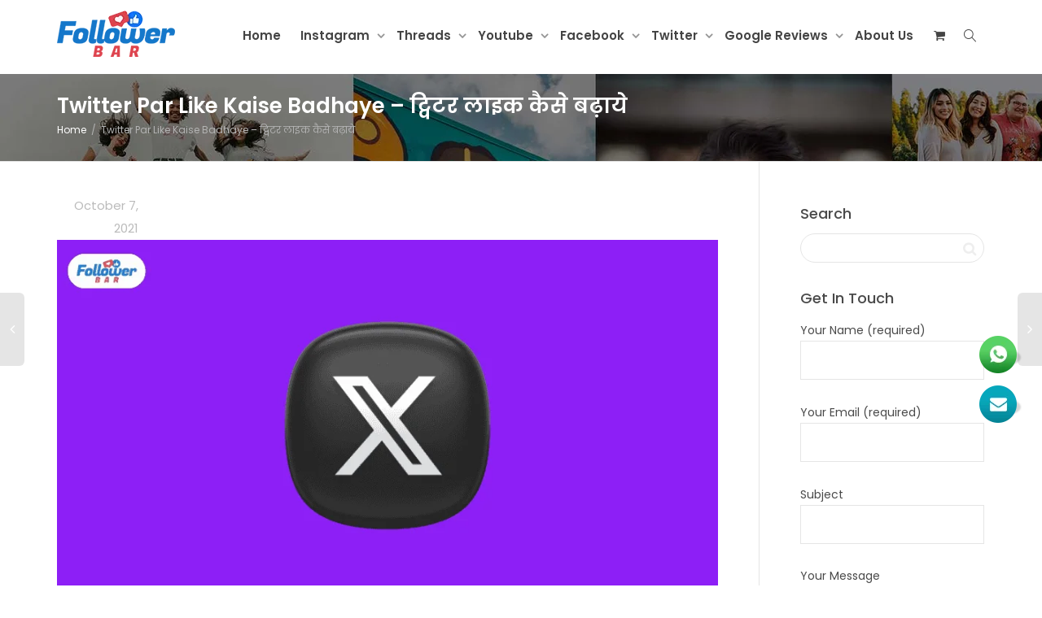

--- FILE ---
content_type: text/html; charset=UTF-8
request_url: https://followerbar.com/twitter-par-like-kaise-badhaye/
body_size: 31642
content:
<!DOCTYPE html>
<!--[if lt IE 7]>
<html class="no-js lt-ie9 lt-ie8 lt-ie7" lang="en-US"><![endif]-->
<!--[if IE 7]>
<html class="no-js lt-ie9 lt-ie8" lang="en-US"><![endif]-->
<!--[if IE 8]>
<html class="no-js lt-ie9" lang="en-US"><![endif]-->
<!--[if IE 9]>
<html class="no-js lt-ie10" lang="en-US"><![endif]-->
<!--[if gt IE 9]><!-->
<html class="no-js" lang="en-US">
<!--<![endif]-->
<head>
	<!-- Google tag (gtag.js) -->
<script async src="https://www.googletagmanager.com/gtag/js?id=G-YZSFP6EL43"></script>
<script>
  window.dataLayer = window.dataLayer || [];
  function gtag(){dataLayer.push(arguments);}
  gtag('js', new Date());

  gtag('config', 'G-YZSFP6EL43');
</script>
	<meta http-equiv="X-UA-Compatible" content="IE=9; IE=8; IE=7; IE=EDGE"/>
	<meta charset="UTF-8">
	<meta name="viewport" content="width=device-width, initial-scale=1.0">
	<link rel="profile" href="http://gmpg.org/xfn/11">
	<link rel="pingback" href="https://followerbar.com/xmlrpc.php">

	<!-- Fav and touch icons -->
			<link rel="shortcut icon" href="https://followerbar.com/wp-content/uploads/2020/04/fav.png">
				<link rel="apple-touch-icon-precomposed" href="https://followerbar.com/wp-content/uploads/2020/04/fav.png">
				<link rel="apple-touch-icon-precomposed" sizes="72x72" href="https://followerbar.com/wp-content/uploads/2020/04/fav.png">
				<link rel="apple-touch-icon-precomposed" sizes="114x114" href="https://followerbar.com/wp-content/uploads/2020/04/fav.png">
				<link rel="apple-touch-icon-precomposed" sizes="144x144" href="https://followerbar.com/wp-content/uploads/2020/04/fav.png">
	
	<!-- HTML5 shim, for IE6-8 support of HTML5 elements -->
	<!--[if lt IE 9]>
	<script src="https://followerbar.com/wp-content/themes/kleo/assets/js/html5shiv.js"></script>
	<![endif]-->

	<!--[if IE 7]>
	<link rel="stylesheet" href="https://followerbar.com/wp-content/themes/kleo/assets/css/fontello-ie7.css">
	<![endif]-->

	
					<script>document.documentElement.className = document.documentElement.className + ' yes-js js_active js'</script>
			<meta name='robots' content='index, follow, max-image-preview:large, max-snippet:-1, max-video-preview:-1' />

	<!-- This site is optimized with the Yoast SEO plugin v25.9 - https://yoast.com/wordpress/plugins/seo/ -->
	<title>Twitter Par Like Kaise Badhaye - ट्विटर लाइक कैसे बढ़ाये</title>
	<meta name="description" content="Kya Janna Chahte Hait Twitter Par Like Kaise Badhaye? ट्विटर लाइक बढ़ाने के 5 महत्वपूर्ण तरीके। ट्विटर लाइक बढ़ाना चाहते है। इस पोस्ट को जरूर पढ़े" />
	<link rel="canonical" href="https://followerbar.com/twitter-par-like-kaise-badhaye/" />
	<meta property="og:locale" content="en_US" />
	<meta property="og:type" content="article" />
	<meta property="og:title" content="Twitter Par Like Kaise Badhaye - ट्विटर लाइक कैसे बढ़ाये" />
	<meta property="og:description" content="Kya Janna Chahte Hait Twitter Par Like Kaise Badhaye? ट्विटर लाइक बढ़ाने के 5 महत्वपूर्ण तरीके। ट्विटर लाइक बढ़ाना चाहते है। इस पोस्ट को जरूर पढ़े" />
	<meta property="og:url" content="https://followerbar.com/twitter-par-like-kaise-badhaye/" />
	<meta property="og:site_name" content="Followerbar" />
	<meta property="article:published_time" content="2021-10-07T10:13:15+00:00" />
	<meta property="article:modified_time" content="2025-09-30T09:37:35+00:00" />
	<meta property="og:image" content="https://followerbar.com/wp-content/uploads/2022/03/Twitter-X-Service.png" />
	<meta property="og:image:width" content="900" />
	<meta property="og:image:height" content="500" />
	<meta property="og:image:type" content="image/png" />
	<meta name="author" content="David Mallan" />
	<meta name="twitter:card" content="summary_large_image" />
	<meta name="twitter:label1" content="Written by" />
	<meta name="twitter:data1" content="David Mallan" />
	<meta name="twitter:label2" content="Est. reading time" />
	<meta name="twitter:data2" content="6 minutes" />
	<script type="application/ld+json" class="yoast-schema-graph">{"@context":"https://schema.org","@graph":[{"@type":"WebPage","@id":"https://followerbar.com/twitter-par-like-kaise-badhaye/","url":"https://followerbar.com/twitter-par-like-kaise-badhaye/","name":"Twitter Par Like Kaise Badhaye - ट्विटर लाइक कैसे बढ़ाये","isPartOf":{"@id":"https://followerbar.com/#website"},"primaryImageOfPage":{"@id":"https://followerbar.com/twitter-par-like-kaise-badhaye/#primaryimage"},"image":{"@id":"https://followerbar.com/twitter-par-like-kaise-badhaye/#primaryimage"},"thumbnailUrl":"https://followerbar.com/wp-content/uploads/2022/03/Twitter-X-Service.png","datePublished":"2021-10-07T10:13:15+00:00","dateModified":"2025-09-30T09:37:35+00:00","author":{"@id":"https://followerbar.com/#/schema/person/9f1124f736ea61f2fe45719133c53001"},"description":"Kya Janna Chahte Hait Twitter Par Like Kaise Badhaye? ट्विटर लाइक बढ़ाने के 5 महत्वपूर्ण तरीके। ट्विटर लाइक बढ़ाना चाहते है। इस पोस्ट को जरूर पढ़े","breadcrumb":{"@id":"https://followerbar.com/twitter-par-like-kaise-badhaye/#breadcrumb"},"inLanguage":"en-US","potentialAction":[{"@type":"ReadAction","target":["https://followerbar.com/twitter-par-like-kaise-badhaye/"]}]},{"@type":"ImageObject","inLanguage":"en-US","@id":"https://followerbar.com/twitter-par-like-kaise-badhaye/#primaryimage","url":"https://followerbar.com/wp-content/uploads/2022/03/Twitter-X-Service.png","contentUrl":"https://followerbar.com/wp-content/uploads/2022/03/Twitter-X-Service.png","width":900,"height":500,"caption":"Twitter X Service"},{"@type":"BreadcrumbList","@id":"https://followerbar.com/twitter-par-like-kaise-badhaye/#breadcrumb","itemListElement":[{"@type":"ListItem","position":1,"name":"Home","item":"https://followerbar.com/"},{"@type":"ListItem","position":2,"name":"FollowerBar Blog","item":"https://followerbar.com/blog/"},{"@type":"ListItem","position":3,"name":"Twitter Par Like Kaise Badhaye &#8211; ट्विटर लाइक कैसे बढ़ाये"}]},{"@type":"WebSite","@id":"https://followerbar.com/#website","url":"https://followerbar.com/","name":"Followerbar","description":"Just another WordPress site","potentialAction":[{"@type":"SearchAction","target":{"@type":"EntryPoint","urlTemplate":"https://followerbar.com/?s={search_term_string}"},"query-input":{"@type":"PropertyValueSpecification","valueRequired":true,"valueName":"search_term_string"}}],"inLanguage":"en-US"},{"@type":"Person","@id":"https://followerbar.com/#/schema/person/9f1124f736ea61f2fe45719133c53001","name":"David Mallan","image":{"@type":"ImageObject","inLanguage":"en-US","@id":"https://followerbar.com/#/schema/person/image/","url":"https://secure.gravatar.com/avatar/c074be40ac55331653c8c0b4c4174de3540a590f259d96847967fb6c341d2735?s=96&d=mm&r=g","contentUrl":"https://secure.gravatar.com/avatar/c074be40ac55331653c8c0b4c4174de3540a590f259d96847967fb6c341d2735?s=96&d=mm&r=g","caption":"David Mallan"},"sameAs":["https://followerbar.com/"],"url":"https://followerbar.com/author/followerba/"}]}</script>
	<!-- / Yoast SEO plugin. -->


<link rel='dns-prefetch' href='//cdnjs.cloudflare.com' />
<link rel='dns-prefetch' href='//fonts.googleapis.com' />
<link rel="alternate" type="application/rss+xml" title="Followerbar &raquo; Feed" href="https://followerbar.com/feed/" />
<link rel="alternate" type="application/rss+xml" title="Followerbar &raquo; Comments Feed" href="https://followerbar.com/comments/feed/" />
<link rel="alternate" type="application/rss+xml" title="Followerbar &raquo; Twitter Par Like Kaise Badhaye &#8211; ट्विटर लाइक कैसे बढ़ाये Comments Feed" href="https://followerbar.com/twitter-par-like-kaise-badhaye/feed/" />
<link rel="alternate" title="oEmbed (JSON)" type="application/json+oembed" href="https://followerbar.com/wp-json/oembed/1.0/embed?url=https%3A%2F%2Ffollowerbar.com%2Ftwitter-par-like-kaise-badhaye%2F" />
<link rel="alternate" title="oEmbed (XML)" type="text/xml+oembed" href="https://followerbar.com/wp-json/oembed/1.0/embed?url=https%3A%2F%2Ffollowerbar.com%2Ftwitter-par-like-kaise-badhaye%2F&#038;format=xml" />
<style id='wp-img-auto-sizes-contain-inline-css' type='text/css'>
img:is([sizes=auto i],[sizes^="auto," i]){contain-intrinsic-size:3000px 1500px}
/*# sourceURL=wp-img-auto-sizes-contain-inline-css */
</style>

<link rel='stylesheet' id='wp-customer-reviews-3-frontend-css' href='https://followerbar.com/wp-content/plugins/wp-customer-reviews/css/wp-customer-reviews.css?ver=3.7.4' type='text/css' media='all' />
<style id='wp-emoji-styles-inline-css' type='text/css'>

	img.wp-smiley, img.emoji {
		display: inline !important;
		border: none !important;
		box-shadow: none !important;
		height: 1em !important;
		width: 1em !important;
		margin: 0 0.07em !important;
		vertical-align: -0.1em !important;
		background: none !important;
		padding: 0 !important;
	}
/*# sourceURL=wp-emoji-styles-inline-css */
</style>
<link rel='stylesheet' id='wp-block-library-css' href='https://followerbar.com/wp-includes/css/dist/block-library/style.min.css?ver=6.9' type='text/css' media='all' />
<link rel='stylesheet' id='wc-blocks-style-css' href='https://followerbar.com/wp-content/plugins/woocommerce/assets/client/blocks/wc-blocks.css?ver=wc-10.4.3' type='text/css' media='all' />
<style id='global-styles-inline-css' type='text/css'>
:root{--wp--preset--aspect-ratio--square: 1;--wp--preset--aspect-ratio--4-3: 4/3;--wp--preset--aspect-ratio--3-4: 3/4;--wp--preset--aspect-ratio--3-2: 3/2;--wp--preset--aspect-ratio--2-3: 2/3;--wp--preset--aspect-ratio--16-9: 16/9;--wp--preset--aspect-ratio--9-16: 9/16;--wp--preset--color--black: #000000;--wp--preset--color--cyan-bluish-gray: #abb8c3;--wp--preset--color--white: #ffffff;--wp--preset--color--pale-pink: #f78da7;--wp--preset--color--vivid-red: #cf2e2e;--wp--preset--color--luminous-vivid-orange: #ff6900;--wp--preset--color--luminous-vivid-amber: #fcb900;--wp--preset--color--light-green-cyan: #7bdcb5;--wp--preset--color--vivid-green-cyan: #00d084;--wp--preset--color--pale-cyan-blue: #8ed1fc;--wp--preset--color--vivid-cyan-blue: #0693e3;--wp--preset--color--vivid-purple: #9b51e0;--wp--preset--gradient--vivid-cyan-blue-to-vivid-purple: linear-gradient(135deg,rgb(6,147,227) 0%,rgb(155,81,224) 100%);--wp--preset--gradient--light-green-cyan-to-vivid-green-cyan: linear-gradient(135deg,rgb(122,220,180) 0%,rgb(0,208,130) 100%);--wp--preset--gradient--luminous-vivid-amber-to-luminous-vivid-orange: linear-gradient(135deg,rgb(252,185,0) 0%,rgb(255,105,0) 100%);--wp--preset--gradient--luminous-vivid-orange-to-vivid-red: linear-gradient(135deg,rgb(255,105,0) 0%,rgb(207,46,46) 100%);--wp--preset--gradient--very-light-gray-to-cyan-bluish-gray: linear-gradient(135deg,rgb(238,238,238) 0%,rgb(169,184,195) 100%);--wp--preset--gradient--cool-to-warm-spectrum: linear-gradient(135deg,rgb(74,234,220) 0%,rgb(151,120,209) 20%,rgb(207,42,186) 40%,rgb(238,44,130) 60%,rgb(251,105,98) 80%,rgb(254,248,76) 100%);--wp--preset--gradient--blush-light-purple: linear-gradient(135deg,rgb(255,206,236) 0%,rgb(152,150,240) 100%);--wp--preset--gradient--blush-bordeaux: linear-gradient(135deg,rgb(254,205,165) 0%,rgb(254,45,45) 50%,rgb(107,0,62) 100%);--wp--preset--gradient--luminous-dusk: linear-gradient(135deg,rgb(255,203,112) 0%,rgb(199,81,192) 50%,rgb(65,88,208) 100%);--wp--preset--gradient--pale-ocean: linear-gradient(135deg,rgb(255,245,203) 0%,rgb(182,227,212) 50%,rgb(51,167,181) 100%);--wp--preset--gradient--electric-grass: linear-gradient(135deg,rgb(202,248,128) 0%,rgb(113,206,126) 100%);--wp--preset--gradient--midnight: linear-gradient(135deg,rgb(2,3,129) 0%,rgb(40,116,252) 100%);--wp--preset--font-size--small: 13px;--wp--preset--font-size--medium: 20px;--wp--preset--font-size--large: 36px;--wp--preset--font-size--x-large: 42px;--wp--preset--spacing--20: 0.44rem;--wp--preset--spacing--30: 0.67rem;--wp--preset--spacing--40: 1rem;--wp--preset--spacing--50: 1.5rem;--wp--preset--spacing--60: 2.25rem;--wp--preset--spacing--70: 3.38rem;--wp--preset--spacing--80: 5.06rem;--wp--preset--shadow--natural: 6px 6px 9px rgba(0, 0, 0, 0.2);--wp--preset--shadow--deep: 12px 12px 50px rgba(0, 0, 0, 0.4);--wp--preset--shadow--sharp: 6px 6px 0px rgba(0, 0, 0, 0.2);--wp--preset--shadow--outlined: 6px 6px 0px -3px rgb(255, 255, 255), 6px 6px rgb(0, 0, 0);--wp--preset--shadow--crisp: 6px 6px 0px rgb(0, 0, 0);}:where(.is-layout-flex){gap: 0.5em;}:where(.is-layout-grid){gap: 0.5em;}body .is-layout-flex{display: flex;}.is-layout-flex{flex-wrap: wrap;align-items: center;}.is-layout-flex > :is(*, div){margin: 0;}body .is-layout-grid{display: grid;}.is-layout-grid > :is(*, div){margin: 0;}:where(.wp-block-columns.is-layout-flex){gap: 2em;}:where(.wp-block-columns.is-layout-grid){gap: 2em;}:where(.wp-block-post-template.is-layout-flex){gap: 1.25em;}:where(.wp-block-post-template.is-layout-grid){gap: 1.25em;}.has-black-color{color: var(--wp--preset--color--black) !important;}.has-cyan-bluish-gray-color{color: var(--wp--preset--color--cyan-bluish-gray) !important;}.has-white-color{color: var(--wp--preset--color--white) !important;}.has-pale-pink-color{color: var(--wp--preset--color--pale-pink) !important;}.has-vivid-red-color{color: var(--wp--preset--color--vivid-red) !important;}.has-luminous-vivid-orange-color{color: var(--wp--preset--color--luminous-vivid-orange) !important;}.has-luminous-vivid-amber-color{color: var(--wp--preset--color--luminous-vivid-amber) !important;}.has-light-green-cyan-color{color: var(--wp--preset--color--light-green-cyan) !important;}.has-vivid-green-cyan-color{color: var(--wp--preset--color--vivid-green-cyan) !important;}.has-pale-cyan-blue-color{color: var(--wp--preset--color--pale-cyan-blue) !important;}.has-vivid-cyan-blue-color{color: var(--wp--preset--color--vivid-cyan-blue) !important;}.has-vivid-purple-color{color: var(--wp--preset--color--vivid-purple) !important;}.has-black-background-color{background-color: var(--wp--preset--color--black) !important;}.has-cyan-bluish-gray-background-color{background-color: var(--wp--preset--color--cyan-bluish-gray) !important;}.has-white-background-color{background-color: var(--wp--preset--color--white) !important;}.has-pale-pink-background-color{background-color: var(--wp--preset--color--pale-pink) !important;}.has-vivid-red-background-color{background-color: var(--wp--preset--color--vivid-red) !important;}.has-luminous-vivid-orange-background-color{background-color: var(--wp--preset--color--luminous-vivid-orange) !important;}.has-luminous-vivid-amber-background-color{background-color: var(--wp--preset--color--luminous-vivid-amber) !important;}.has-light-green-cyan-background-color{background-color: var(--wp--preset--color--light-green-cyan) !important;}.has-vivid-green-cyan-background-color{background-color: var(--wp--preset--color--vivid-green-cyan) !important;}.has-pale-cyan-blue-background-color{background-color: var(--wp--preset--color--pale-cyan-blue) !important;}.has-vivid-cyan-blue-background-color{background-color: var(--wp--preset--color--vivid-cyan-blue) !important;}.has-vivid-purple-background-color{background-color: var(--wp--preset--color--vivid-purple) !important;}.has-black-border-color{border-color: var(--wp--preset--color--black) !important;}.has-cyan-bluish-gray-border-color{border-color: var(--wp--preset--color--cyan-bluish-gray) !important;}.has-white-border-color{border-color: var(--wp--preset--color--white) !important;}.has-pale-pink-border-color{border-color: var(--wp--preset--color--pale-pink) !important;}.has-vivid-red-border-color{border-color: var(--wp--preset--color--vivid-red) !important;}.has-luminous-vivid-orange-border-color{border-color: var(--wp--preset--color--luminous-vivid-orange) !important;}.has-luminous-vivid-amber-border-color{border-color: var(--wp--preset--color--luminous-vivid-amber) !important;}.has-light-green-cyan-border-color{border-color: var(--wp--preset--color--light-green-cyan) !important;}.has-vivid-green-cyan-border-color{border-color: var(--wp--preset--color--vivid-green-cyan) !important;}.has-pale-cyan-blue-border-color{border-color: var(--wp--preset--color--pale-cyan-blue) !important;}.has-vivid-cyan-blue-border-color{border-color: var(--wp--preset--color--vivid-cyan-blue) !important;}.has-vivid-purple-border-color{border-color: var(--wp--preset--color--vivid-purple) !important;}.has-vivid-cyan-blue-to-vivid-purple-gradient-background{background: var(--wp--preset--gradient--vivid-cyan-blue-to-vivid-purple) !important;}.has-light-green-cyan-to-vivid-green-cyan-gradient-background{background: var(--wp--preset--gradient--light-green-cyan-to-vivid-green-cyan) !important;}.has-luminous-vivid-amber-to-luminous-vivid-orange-gradient-background{background: var(--wp--preset--gradient--luminous-vivid-amber-to-luminous-vivid-orange) !important;}.has-luminous-vivid-orange-to-vivid-red-gradient-background{background: var(--wp--preset--gradient--luminous-vivid-orange-to-vivid-red) !important;}.has-very-light-gray-to-cyan-bluish-gray-gradient-background{background: var(--wp--preset--gradient--very-light-gray-to-cyan-bluish-gray) !important;}.has-cool-to-warm-spectrum-gradient-background{background: var(--wp--preset--gradient--cool-to-warm-spectrum) !important;}.has-blush-light-purple-gradient-background{background: var(--wp--preset--gradient--blush-light-purple) !important;}.has-blush-bordeaux-gradient-background{background: var(--wp--preset--gradient--blush-bordeaux) !important;}.has-luminous-dusk-gradient-background{background: var(--wp--preset--gradient--luminous-dusk) !important;}.has-pale-ocean-gradient-background{background: var(--wp--preset--gradient--pale-ocean) !important;}.has-electric-grass-gradient-background{background: var(--wp--preset--gradient--electric-grass) !important;}.has-midnight-gradient-background{background: var(--wp--preset--gradient--midnight) !important;}.has-small-font-size{font-size: var(--wp--preset--font-size--small) !important;}.has-medium-font-size{font-size: var(--wp--preset--font-size--medium) !important;}.has-large-font-size{font-size: var(--wp--preset--font-size--large) !important;}.has-x-large-font-size{font-size: var(--wp--preset--font-size--x-large) !important;}
/*# sourceURL=global-styles-inline-css */
</style>

<style id='classic-theme-styles-inline-css' type='text/css'>
/*! This file is auto-generated */
.wp-block-button__link{color:#fff;background-color:#32373c;border-radius:9999px;box-shadow:none;text-decoration:none;padding:calc(.667em + 2px) calc(1.333em + 2px);font-size:1.125em}.wp-block-file__button{background:#32373c;color:#fff;text-decoration:none}
/*# sourceURL=/wp-includes/css/classic-themes.min.css */
</style>
<link rel='stylesheet' id='contact-form-7-css' href='https://followerbar.com/wp-content/plugins/contact-form-7/includes/css/styles.css?ver=6.1.1' type='text/css' media='all' />
<link rel='stylesheet' id='go-pricing-styles-css' href='https://followerbar.com/wp-content/plugins/go_pricing/assets/css/go_pricing_styles.css?ver=3.4' type='text/css' media='all' />
<style id='woocommerce-inline-inline-css' type='text/css'>
.woocommerce form .form-row .required { visibility: visible; }
/*# sourceURL=woocommerce-inline-inline-css */
</style>
<link rel='stylesheet' id='bootstrap-css' href='https://followerbar.com/wp-content/themes/kleo/assets/css/bootstrap.min.css?ver=5.4.4' type='text/css' media='all' />
<link rel='stylesheet' id='kleo-app-css' href='https://followerbar.com/wp-content/uploads/custom_styles/app.css?ver=5.4.4' type='text/css' media='all' />
<link rel='stylesheet' id='magnific-popup-css' href='https://followerbar.com/wp-content/themes/kleo/assets/js/plugins/magnific-popup/magnific.css?ver=5.4.4' type='text/css' media='all' />
<link rel='stylesheet' id='kleo-fonts-css' href='https://followerbar.com/wp-content/themes/kleo/assets/css/fontello.css?ver=5.4.4' type='text/css' media='all' />
<link rel='stylesheet' id='mediaelement-css' href='https://followerbar.com/wp-includes/js/mediaelement/mediaelementplayer-legacy.min.css?ver=4.2.17' type='text/css' media='all' />
<link rel='stylesheet' id='kleo-google-fonts-css' href='//fonts.googleapis.com/css?family=Poppins%3A600%2C500%2C400&#038;ver=6.9' type='text/css' media='all' />
<link rel='stylesheet' id='wcpa-frontend-css' href='https://followerbar.com/wp-content/plugins/woo-custom-product-addons/assets/css/style_1.css?ver=3.0.17' type='text/css' media='all' />
<link rel='stylesheet' id='kleo-woocommerce-css' href='https://followerbar.com/wp-content/themes/kleo/woocommerce/assets/css/woocommerce.min.css?ver=5.4.4' type='text/css' media='all' />
<link rel='stylesheet' id='kleo-colors-css' href='https://followerbar.com/wp-content/uploads/custom_styles/dynamic.css?ver=5.4.4.1763548494' type='text/css' media='all' />
<link rel='stylesheet' id='kleo-plugins-css' href='https://followerbar.com/wp-content/uploads/custom_styles/plugins.css?ver=5.4.4' type='text/css' media='all' />
<script type="text/javascript" src="https://followerbar.com/wp-includes/js/jquery/jquery.min.js?ver=3.7.1" id="jquery-core-js"></script>
<script type="text/javascript" src="https://followerbar.com/wp-includes/js/jquery/jquery-migrate.min.js?ver=3.4.1" id="jquery-migrate-js"></script>
<script type="text/javascript" src="https://followerbar.com/wp-content/plugins/wp-customer-reviews/js/wp-customer-reviews.js?ver=3.7.4" id="wp-customer-reviews-3-frontend-js"></script>
<script type="text/javascript" id="gw-tweenmax-js-before">
/* <![CDATA[ */
var oldGS=window.GreenSockGlobals,oldGSQueue=window._gsQueue,oldGSDefine=window._gsDefine;window._gsDefine=null;delete(window._gsDefine);var gwGS=window.GreenSockGlobals={};
//# sourceURL=gw-tweenmax-js-before
/* ]]> */
</script>
<script type="text/javascript" src="https://cdnjs.cloudflare.com/ajax/libs/gsap/1.11.2/TweenMax.min.js" id="gw-tweenmax-js"></script>
<script type="text/javascript" id="gw-tweenmax-js-after">
/* <![CDATA[ */
try{window.GreenSockGlobals=null;window._gsQueue=null;window._gsDefine=null;delete(window.GreenSockGlobals);delete(window._gsQueue);delete(window._gsDefine);window.GreenSockGlobals=oldGS;window._gsQueue=oldGSQueue;window._gsDefine=oldGSDefine;}catch(e){}
//# sourceURL=gw-tweenmax-js-after
/* ]]> */
</script>
<script type="text/javascript" src="https://followerbar.com/wp-content/plugins/woocommerce/assets/js/jquery-blockui/jquery.blockUI.min.js?ver=2.7.0-wc.10.4.3" id="wc-jquery-blockui-js" defer="defer" data-wp-strategy="defer"></script>
<script type="text/javascript" src="https://followerbar.com/wp-content/plugins/woocommerce/assets/js/js-cookie/js.cookie.min.js?ver=2.1.4-wc.10.4.3" id="wc-js-cookie-js" defer="defer" data-wp-strategy="defer"></script>
<script type="text/javascript" id="woocommerce-js-extra">
/* <![CDATA[ */
var woocommerce_params = {"ajax_url":"/wp-admin/admin-ajax.php","wc_ajax_url":"/?wc-ajax=%%endpoint%%","i18n_password_show":"Show password","i18n_password_hide":"Hide password"};
//# sourceURL=woocommerce-js-extra
/* ]]> */
</script>
<script type="text/javascript" src="https://followerbar.com/wp-content/plugins/woocommerce/assets/js/frontend/woocommerce.min.js?ver=10.4.3" id="woocommerce-js" defer="defer" data-wp-strategy="defer"></script>
<script type="text/javascript" src="https://followerbar.com/wp-content/themes/kleo/assets/js/modernizr.custom.46504.js?ver=5.4.4" id="modernizr-js"></script>
<script></script><link rel="https://api.w.org/" href="https://followerbar.com/wp-json/" /><link rel="alternate" title="JSON" type="application/json" href="https://followerbar.com/wp-json/wp/v2/posts/1961" /><link rel="EditURI" type="application/rsd+xml" title="RSD" href="https://followerbar.com/xmlrpc.php?rsd" />
<link rel='shortlink' href='https://followerbar.com/?p=1961' />
    <meta name="mobile-web-app-capable" content="yes">
	    <script type="text/javascript">
        /*
		 prevent dom flickering for elements hidden with js
		 */
        "use strict";

        document.documentElement.className += ' js-active ';
        document.documentElement.className += 'ontouchstart' in document.documentElement ? ' kleo-mobile ' : ' kleo-desktop ';

        var prefix = ['-webkit-', '-o-', '-moz-', '-ms-', ""];
        for (var i in prefix) {
            if (prefix[i] + 'transform' in document.documentElement.style) document.documentElement.className += " kleo-transform ";
            break;
        }
    </script>
		<noscript><style>.woocommerce-product-gallery{ opacity: 1 !important; }</style></noscript>
	<meta name="generator" content="Powered by WPBakery Page Builder - drag and drop page builder for WordPress."/>
<style>:root{  --wcpaSectionTitleSize:14px;   --wcpaLabelSize:14px;   --wcpaDescSize:13px;   --wcpaErrorSize:13px;   --wcpaLabelWeight:normal;   --wcpaDescWeight:normal;   --wcpaBorderWidth:1px;   --wcpaBorderRadius:6px;   --wcpaInputHeight:45px;   --wcpaCheckLabelSize:14px;   --wcpaCheckBorderWidth:1px;   --wcpaCheckWidth:20px;   --wcpaCheckHeight:20px;   --wcpaCheckBorderRadius:4px;   --wcpaCheckButtonRadius:5px;   --wcpaCheckButtonBorder:2px; }:root{  --wcpaButtonColor:#3340d3;   --wcpaLabelColor:#424242;   --wcpaDescColor:#797979;   --wcpaBorderColor:#c6d0e9;   --wcpaBorderColorFocus:#3561f3;   --wcpaInputBgColor:#FFFFFF;   --wcpaInputColor:#5d5d5d;   --wcpaCheckLabelColor:#4a4a4a;   --wcpaCheckBgColor:#3340d3;   --wcpaCheckBorderColor:#B9CBE3;   --wcpaCheckTickColor:#ffffff;   --wcpaRadioBgColor:#3340d3;   --wcpaRadioBorderColor:#B9CBE3;   --wcpaRadioTickColor:#ffffff;   --wcpaButtonTextColor:#ffffff;   --wcpaErrorColor:#F55050; }:root{}</style>
<style>
.widget_tag_cloud a { font-size: small !important; }
</style>
		<style type="text/css" id="wp-custom-css">
			.dropdown-menu li a {
    padding: 15px 18px;
	    font-weight: 600;
}
.dropdown-menu>li>a:hover, .dropdown-menu>li>a:focus {
    color: #fff!important;
    text-decoration: none;
    background-color: #ea453b!important;
}
.navbar-nav>li>.dropdown-menu {
	font-size:13px;
    border-top: 3px solid #ea453b;
}



.review-widget.sidebar{background: #fff;
    padding: 30px 35px;
    text-align: left;
    color: #000;}

.review-widget.sidebar h4{ font-size:25px; line-height:35px;}

.glsr-default .glsr-review .glsr-review-title{ display:none;}

.glsr-default .glsr-review {
       margin-bottom: 30px;
    padding-bottom: 15px;
    border-left: 2px solid #f56e6b;
    padding-left: 25px;
    padding-top: 15px;
}

.glsr-reviews-wrap .glsr-default.my-reviews{ 
    height: 680px;
    overflow-y: scroll;
    margin-bottom: 45px;}

.wpcr3_respond_2 {
    display: block!important;
    padding: 25px!important;
    background: #fff;
    color: #313131;
	    -webkit-box-shadow: 0 4px 57px rgba(69,79,124,.1);
    box-shadow: 0 4px 57px rgba(69,79,124,.1);
}
div.wpcr3_dotline, div.wpcr3_review div.wpcr3_dotline{ display:none!important;}
.wpcr3_respond_3{ display:none!important;}
.wpcr3_reviews_holder{     display: block;
    color: #000;
    text-align: left;}
.wpcr3_power{ text-align:left;     color: #000;}
.wpcr3_leave_text{    font-size: 22px;
    margin-bottom: 25px;}

.wpcr3_respond_2 input[type="text"] {
   
    width: 88%;
}
.wpcr3_respond_2 textarea {
    width: 90%;
}
.wpcr3_button_1{    background: linear-gradient(to bottom, #ea453b 0%,#ea453b 100%);
    filter: progid:DXImageTransform.Microsoft.gradient( startColorstr='#ea453b', endColorstr='#ea453b',GradientType=0 );
    color: #ffffff;
padding: 8px 20px 8px;
font-size: 15px;}
div.wpcr3_review blockquote.wpcr3_content {
   
    display: block !important;
    padding-bottom: 30px;
    border: 0;
    padding-left: 0;
    margin-top: 0;
    border-bottom: 1px solid #cbcbcb;
}
.wpcr3_respond_1.wpcr3_in_content .wpcr3_reviews_holder{ display:none;}

.wpcr3_respond_1.wpcr3_in_content .wpcr3_pagination{ display:none;}
.widget-title {
    color: #fff;
}

.horizontal-list {
                list-style: none;
                position: fixed;
                bottom: 175px;
                right: 31px;
                border-radius: 15px;
            }

            .horizontal-list li {
                text-align: center;
                display: flow-root;
                text-align: center;
                margin-bottom: 15px;
            }

            .horizontal-list a {
                text-decoration: none;
            }

            .horizontal-list li p {
                padding: 0;
                margin: 0;
                line-height: 3em;
                font-size: 16px;
                color: #000;
                display: inline;
                font-weight: 700;
                line-height: 40px;
            }

            .horizontal-list li i {
                width: 46px;
                height: 46px;
                border-radius: 50%;
                box-shadow: 5px 5px 2px #00000029;
            }

.copyright {
                font-size: 14px;
                text-align: left!important;
                padding-top: 0px;
            }

            ul.fb-nav {
                position: absolute;
                list-style: none;
                padding: 0;
                right: 0;
                top: 0;
                font-size: 14px;
            }

            ul.fb-nav li {
                display: inline-block;
                margin-right: 40px !important;
            }

            ul.fb-nav a {
                color: rgb(154, 154, 154);
            }

.howworkpoint{}
.howworkpoint .clipart{    float: left;
    width: calc(100% - 80%);
    padding-right: 15px;}
.howworkpoint .points{}


.single-product div.product.wcpa_has_options form.cart{ width:100%;}

.entry-summary .yith-wcwl-add-to-wishlist{ display:none!important;}
.woocommerce img, .woocommerce-page img{ 
    margin: 0 auto;}
.hr-title{    margin: 25px auto 30px;}
.woocommerce-page div.product .product_title{font-size: 26px;
    line-height: 32px;}

.wcpa_form_outer .wcpa_form_item input[type=date], .wcpa_form_outer .wcpa_form_item input[type=datetime-local], .wcpa_form_outer .wcpa_form_item input[type=email], .wcpa_form_outer .wcpa_form_item input[type=file], .wcpa_form_outer .wcpa_form_item input[type=number], .wcpa_form_outer .wcpa_form_item input[type=tel], .wcpa_form_outer .wcpa_form_item input[type=text]{    border: 1px solid #e8e8e8;
    background: #fff;
height: 50px;}

.kleo-sale-flash{ display:none;}

.yith-wcwl-add-to-wishlist {
    display: none!important;
}
.woocommerce .woocommerce-result-count, .woocommerce-page .woocommerce-result-count{ display:none;}
.woocommerce .woocommerce-ordering, .woocommerce-page .woocommerce-ordering{ display:none;}

.woocommerce #content div.product form.cart div.quantity, .woocommerce div.product form.cart div.quantity, .woocommerce-page #content div.product form.cart div.quantity, .woocommerce-page div.product form.cart div.quantity{ display:none;}

.wcpa_wrap .wcpa_field_wrap:first-child{ border:0px!important;}
	
	.woocommerce ul.products li.product figure figcaption{ display:none;}
.woocommerce .products li .product-loop-inner{}
.woocommerce #content input.button, .woocommerce #respond input#submit, .woocommerce a.button, .woocommerce button.button, .woocommerce input.button, .woocommerce-page #content input.button, .woocommerce-page #respond input#submit, .woocommerce-page a.button, .woocommerce-page button.button, .woocommerce-page input.button{  color: #fff;  font-weight: 700;     background: #0085ba!important; padding: 10px 15px;}

.checkout.woocommerce-checkout.row #customer_details {
    width: 40%;
}
.checkout.woocommerce-checkout.row .col-sm-5 {
    display: inline-flex;
    width: 58%;
}
.woocommerce form .form-row, .woocommerce-page form .form-row {
    padding: 3px;
    margin: 0 0 6px;
    display: block;
    float: none;
    width: 100%;
}
.woocommerce-additional-fields{
    margin-top: 35px;}

input[type=text], input[type=password], input[type=date], input[type=datetime], input[type=datetime-local], input[type=month], input[type=week], input[type=email], input[type=number], input[type=search], input[type=tel], input[type=time], input[type=url], textarea{    padding: 15px;}
	

.dsplayNone{ display:none!important;}	
.wcpa_cart_has_fields .wcpa_cart_meta{ padding-left:0px;}
.wcpa_cart_meta_item .wcpa_cart_meta_item-value p{font-size: 12px;
    font-weight: 600;}
	@media only screen and (max-width: 767px) {
.checkout.woocommerce-checkout.row #customer_details {
    width: 100%;
}
	
	.checkout.woocommerce-checkout.row .col-sm-5{ width: 100%;}
	
	.checkout.woocommerce-checkout.row .col-sm-5{ width: 100%;}
	
	.woocommerce-page #payment #place_order{float: left;}
	.checkout.woocommerce-checkout.row .col-sm-5{overflow-x:scroll;}
	
}		</style>
		<noscript><style> .wpb_animate_when_almost_visible { opacity: 1; }</style></noscript></head>


<body class="wp-singular post-template-default single single-post postid-1961 single-format-standard wp-embed-responsive wp-theme-kleo theme-kleo woocommerce-no-js kleo-navbar-fixed navbar-resize footer-bottom wpb-js-composer js-comp-ver-8.4.1 vc_responsive">



<!-- PAGE LAYOUT
================================================ -->
<!--Attributes-->
<div class="kleo-page">

	<!-- HEADER SECTION
	================================================ -->
	
<div id="header" class="header-color">

	<div class="navbar" role="navigation">

		
				<div class="kleo-main-header header-normal">
			<div class="container">
				<!-- Brand and toggle get grouped for better mobile display -->
				<div class="navbar-header">
					<div class="kleo-mobile-switch">

												<button type="button"  class="navbar-toggle" data-toggle="collapse" data-target=".nav-883f747e">
							<span class="sr-only">Toggle navigation</span>
							<span class="icon-bar"></span>
							<span class="icon-bar"></span>
							<span class="icon-bar"></span>
						</button>
					</div>

					<div class="kleo-mobile-icons">

						<a class="cart-contents mheader" href="https://followerbar.com/cart/" title="View cart"><span class="cart-items"><i class="icon icon-basket-full-alt"></i> </span></a>
					</div>

					<strong class="logo">
						<a href="https://followerbar.com">

							
								<img id="logo_img" title="Followerbar" src="https://followerbar.com/wp-content/uploads/2020/04/aaa.png"
								     alt="Followerbar">

							
						</a>
					</strong>
				</div>

				
				<div class="primary-menu collapse navbar-collapse nav-collapse nav-883f747e"><ul id="menu-menu" class="nav navbar-nav"><li id="menu-item-36" class="menu-item menu-item-type-post_type menu-item-object-page menu-item-home menu-item-36"><a title="Home" href="https://followerbar.com/">Home</a></li>
<li id="menu-item-32" class="menu-item menu-item-type-custom menu-item-object-custom menu-item-has-children menu-item-32 dropdown mega-13-cols"><a title="Instagram" href="https://followerbar.com/instagram-services/" class="js-activated">Instagram <span class="caret"></span></a>
<ul role="menu" class="dropdown-menu sub-menu pull-left">
	<li id="menu-item-1228" class="menu-item menu-item-type-post_type menu-item-object-page menu-item-1228"><a title="Buy Instagram Followers India" href="https://followerbar.com/buy-instagram-followers-india/">Buy Instagram Followers India</a></li>
	<li id="menu-item-1231" class="menu-item menu-item-type-post_type menu-item-object-page menu-item-1231"><a title="Buy Instagram Likes India" href="https://followerbar.com/buy-instagram-likes-india/">Buy Instagram Likes India</a></li>
	<li id="menu-item-1234" class="menu-item menu-item-type-post_type menu-item-object-page menu-item-1234"><a title="Buy Instagram Views India" href="https://followerbar.com/buy-instagram-views/">Buy Instagram Views India</a></li>
	<li id="menu-item-1857" class="menu-item menu-item-type-post_type menu-item-object-page menu-item-1857"><a title="Buy Reels Likes India" href="https://followerbar.com/buy-reels-likes/">Buy Reels Likes India</a></li>
	<li id="menu-item-1870" class="menu-item menu-item-type-post_type menu-item-object-page menu-item-1870"><a title="Buy Reels Views India" href="https://followerbar.com/buy-reels-views/">Buy Reels Views India</a></li>
	<li id="menu-item-39113" class="menu-item menu-item-type-post_type menu-item-object-page menu-item-39113"><a title="Buy Instagram Shares" href="https://followerbar.com/buy-instagram-shares/">Buy Instagram Shares</a></li>
	<li id="menu-item-39778" class="menu-item menu-item-type-post_type menu-item-object-page menu-item-39778"><a title="Buy Instagram Reposts India" href="https://followerbar.com/buy-instagram-reposts/">Buy Instagram Reposts India</a></li>
	<li id="menu-item-41553" class="menu-item menu-item-type-post_type menu-item-object-page menu-item-41553"><a title="Instagram Growth Service" href="https://followerbar.com/instagram-growth-service/">Instagram Growth Service</a></li>
	<li id="menu-item-31053" class="menu-item menu-item-type-post_type menu-item-object-page menu-item-31053"><a title="Buy Automatic Instagram Likes" href="https://followerbar.com/buy-automatic-instagram-likes/">Buy Automatic Instagram Likes</a></li>
	<li id="menu-item-31060" class="menu-item menu-item-type-post_type menu-item-object-page menu-item-31060"><a title="Buy Automatic Instagram Views" href="https://followerbar.com/buy-automatic-instagram-views/">Buy Automatic Instagram Views</a></li>
	<li id="menu-item-2013" class="menu-item menu-item-type-post_type menu-item-object-page menu-item-2013"><a title="Buy Instagram Comments" href="https://followerbar.com/buy-instagram-comments/">Buy Instagram Comments</a></li>
	<li id="menu-item-1529" class="menu-item menu-item-type-custom menu-item-object-custom menu-item-has-children menu-item-1529 dropdown-submenu"><a title="Instagram Targeted Likes" href="#">Instagram Targeted Likes <span class="caret"></span></a>
	<ul role="menu" class="dropdown-menu sub-menu">
		<li id="menu-item-1583" class="menu-item menu-item-type-post_type menu-item-object-page menu-item-1583"><a title="Buy Instagram Likes Brazil" href="https://followerbar.com/buy-instagram-likes-brazil/">Buy Instagram Likes Brazil</a></li>
		<li id="menu-item-1534" class="menu-item menu-item-type-post_type menu-item-object-page menu-item-1534"><a title="Buy Arab Instagram Likes" href="https://followerbar.com/buy-arab-instagram-likes/">Buy Arab Instagram Likes</a></li>
		<li id="menu-item-1547" class="menu-item menu-item-type-post_type menu-item-object-page menu-item-1547"><a title="Buy Iran Instagram Likes" href="https://followerbar.com/buy-iran-instagram-likes/">Buy Iran Instagram Likes</a></li>
		<li id="menu-item-1546" class="menu-item menu-item-type-post_type menu-item-object-page menu-item-1546"><a title="Buy Chinese Instagram likes" href="https://followerbar.com/buy-chinese-instagram-likes/">Buy Chinese Instagram likes</a></li>
		<li id="menu-item-1545" class="menu-item menu-item-type-post_type menu-item-object-page menu-item-1545"><a title="Buy Indonesia Instagram Likes" href="https://followerbar.com/buy-indonesia-instagram-likes/">Buy Indonesia Instagram Likes</a></li>
		<li id="menu-item-1544" class="menu-item menu-item-type-post_type menu-item-object-page menu-item-1544"><a title="Buy Turkish Instagram Likes" href="https://followerbar.com/buy-turkish-instagram-likes/">Buy Turkish Instagram Likes</a></li>
	</ul>
</li>
	<li id="menu-item-1550" class="menu-item menu-item-type-custom menu-item-object-custom menu-item-has-children menu-item-1550 dropdown-submenu"><a title="Instagram Targeted Followers" href="#">Instagram Targeted Followers <span class="caret"></span></a>
	<ul role="menu" class="dropdown-menu sub-menu">
		<li id="menu-item-1552" class="menu-item menu-item-type-post_type menu-item-object-page menu-item-1552"><a title="Buy Instagram Followers Brazil" href="https://followerbar.com/buy-instagram-followers-brazil/">Buy Instagram Followers Brazil</a></li>
		<li id="menu-item-1551" class="menu-item menu-item-type-post_type menu-item-object-page menu-item-1551"><a title="Buy Instagram Followers Arab" href="https://followerbar.com/buy-instagram-followers-arab/">Buy Instagram Followers Arab</a></li>
		<li id="menu-item-1565" class="menu-item menu-item-type-post_type menu-item-object-page menu-item-1565"><a title="Buy Iran Instagram Followers" href="https://followerbar.com/buy-iran-instagram-followers/">Buy Iran Instagram Followers</a></li>
		<li id="menu-item-1563" class="menu-item menu-item-type-post_type menu-item-object-page menu-item-1563"><a title="Buy Turkish Instagram Followers" href="https://followerbar.com/buy-turkish-instagram-followers/">Buy Turkish Instagram Followers</a></li>
	</ul>
</li>
</ul>
</li>
<li id="menu-item-14451" class="menu-item menu-item-type-custom menu-item-object-custom menu-item-has-children menu-item-14451 dropdown mega-2-cols"><a title="Threads" href="#" class="js-activated">Threads <span class="caret"></span></a>
<ul role="menu" class="dropdown-menu sub-menu pull-left">
	<li id="menu-item-14452" class="menu-item menu-item-type-post_type menu-item-object-page menu-item-14452"><a title="Threads followers" href="https://followerbar.com/buy-threads-followers/">Threads followers</a></li>
	<li id="menu-item-14469" class="menu-item menu-item-type-post_type menu-item-object-page menu-item-14469"><a title="Threads Likes" href="https://followerbar.com/buy-threads-likes/">Threads Likes</a></li>
</ul>
</li>
<li id="menu-item-34" class="menu-item menu-item-type-custom menu-item-object-custom menu-item-has-children menu-item-34 dropdown mega-6-cols"><a title="Youtube" href="https://followerbar.com/youtube-service/" class="js-activated">Youtube <span class="caret"></span></a>
<ul role="menu" class="dropdown-menu sub-menu pull-left">
	<li id="menu-item-1257" class="menu-item menu-item-type-post_type menu-item-object-page menu-item-1257"><a title="Buy YouTube Views India" href="https://followerbar.com/buy-youtube-views/">Buy YouTube Views India</a></li>
	<li id="menu-item-1259" class="menu-item menu-item-type-post_type menu-item-object-page menu-item-1259"><a title="Buy YouTube Likes India" href="https://followerbar.com/buy-youtube-likes/">Buy YouTube Likes India</a></li>
	<li id="menu-item-1258" class="menu-item menu-item-type-post_type menu-item-object-page menu-item-1258"><a title="Buy YouTube Subscribers India" href="https://followerbar.com/buy-youtube-subscribers/">Buy YouTube Subscribers India</a></li>
	<li id="menu-item-2452" class="menu-item menu-item-type-post_type menu-item-object-page menu-item-2452"><a title="Buy Youtube Shorts Views" href="https://followerbar.com/buy-youtube-shorts-views/">Buy Youtube Shorts Views</a></li>
	<li id="menu-item-2487" class="menu-item menu-item-type-post_type menu-item-object-page menu-item-2487"><a title="Buy Youtube Shorts Likes" href="https://followerbar.com/buy-youtube-shorts-likes/">Buy Youtube Shorts Likes</a></li>
	<li id="menu-item-2330" class="menu-item menu-item-type-post_type menu-item-object-page menu-item-2330"><a title="Buy YouTube Watch Hours/Time" href="https://followerbar.com/buy-youtube-watch-time/">Buy YouTube Watch Hours/Time</a></li>
</ul>
</li>
<li id="menu-item-33" class="menu-item menu-item-type-custom menu-item-object-custom menu-item-has-children menu-item-33 dropdown mega-3-cols"><a title="Facebook" href="https://followerbar.com/facebook-services/" class="js-activated">Facebook <span class="caret"></span></a>
<ul role="menu" class="dropdown-menu sub-menu pull-left">
	<li id="menu-item-1249" class="menu-item menu-item-type-post_type menu-item-object-page menu-item-1249"><a title="Buy Facebook Followers" href="https://followerbar.com/buy-facebook-followers/">Buy Facebook Followers</a></li>
	<li id="menu-item-1240" class="menu-item menu-item-type-post_type menu-item-object-page menu-item-1240"><a title="Buy Facebook Page Likes" href="https://followerbar.com/buy-facebook-page-likes/">Buy Facebook Page Likes</a></li>
	<li id="menu-item-1244" class="menu-item menu-item-type-post_type menu-item-object-page menu-item-1244"><a title="Buy Facebook Post Likes" href="https://followerbar.com/buy-facebook-post-likes/">Buy Facebook Post Likes</a></li>
</ul>
</li>
<li id="menu-item-35" class="menu-item menu-item-type-custom menu-item-object-custom menu-item-has-children menu-item-35 dropdown mega-4-cols"><a title="Twitter" href="https://followerbar.com/twitter-service/" class="js-activated">Twitter <span class="caret"></span></a>
<ul role="menu" class="dropdown-menu sub-menu pull-left">
	<li id="menu-item-1318" class="menu-item menu-item-type-post_type menu-item-object-page menu-item-1318"><a title="Buy Twitter Followers" href="https://followerbar.com/buy-twitter-followers/">Buy Twitter Followers</a></li>
	<li id="menu-item-1317" class="menu-item menu-item-type-post_type menu-item-object-page menu-item-1317"><a title="Buy Twitter Likes" href="https://followerbar.com/buy-twitter-likes/">Buy Twitter Likes</a></li>
	<li id="menu-item-1316" class="menu-item menu-item-type-post_type menu-item-object-page menu-item-1316"><a title="Buy Twitter Retweets" href="https://followerbar.com/buy-twitter-retweets/">Buy Twitter Retweets</a></li>
	<li id="menu-item-17874" class="menu-item menu-item-type-post_type menu-item-object-page menu-item-17874"><a title="Buy Twitter Video Views in India" href="https://followerbar.com/buy-twitter-video-views/">Buy Twitter Video Views in India</a></li>
</ul>
</li>
<li id="menu-item-2230" class="menu-item menu-item-type-custom menu-item-object-custom menu-item-has-children menu-item-2230 dropdown mega-2-cols"><a title="Google Reviews" href="#" class="js-activated">Google Reviews <span class="caret"></span></a>
<ul role="menu" class="dropdown-menu sub-menu pull-left">
	<li id="menu-item-2231" class="menu-item menu-item-type-post_type menu-item-object-page menu-item-2231"><a title="Buy Google Reviews" href="https://followerbar.com/buy-google-reviews/">Buy Google Reviews</a></li>
	<li id="menu-item-2345" class="menu-item menu-item-type-post_type menu-item-object-page menu-item-2345"><a title="Buy Negative Google Reviews" href="https://followerbar.com/buy-negative-google-reviews/">Buy Negative Google Reviews</a></li>
</ul>
</li>
<li id="menu-item-38880" class="menu-item menu-item-type-post_type menu-item-object-page menu-item-38880"><a title="About Us" href="https://followerbar.com/about-us/">About Us</a></li>
<li class="menu-item kleo-toggle-menu shop-drop"><a class="cart-contents js-activated" href="https://followerbar.com/cart/" title="View cart"><span class="cart-items"><i class="icon icon-basket-full-alt"></i> </span> <span class="caret"></span></a><ul class="kleo-toggle-submenu"><li><div class="kleo-minicart"><div class="minicart-header">Your shopping bag is empty.</div><div class="minicart-buttons"><a class="btn btn-default kleo-go-shop" href="https://followerbar.com/shop/"><span class="text">Go to the shop</span></a></div></div></li></ul></li><li id="nav-menu-item-search" class="menu-item kleo-search-nav">        <a class="search-trigger" href="#"><i class="icon icon-search"></i></a>
        <div class="kleo-search-wrap searchHidden" id="ajax_search_container">
            <form class="form-inline" id="ajax_searchform" action="https://followerbar.com/"
                  data-context="">
				<input type="hidden" name="post_type[]" value="">                <input name="s" class="ajax_s form-control" autocomplete="off"
                       type="text"
                       value="" placeholder="Start typing to search..."
                       required>
                <span class="kleo-ajax-search-loading"><i class="icon-spin6 animate-spin"></i></span>

            </form>
            <div class="kleo_ajax_results"></div>
        </div>

		</li></ul></div>			</div><!--end container-->
		</div>
	</div>

</div><!--end header-->


	<!-- MAIN SECTION
	================================================ -->
	<div id="main">



<section class='container-wrap main-title alternate-color  border-bottom breadcrumbs-container'><div class='container'><h1 class="page-title">Twitter Par Like Kaise Badhaye &#8211; ट्विटर लाइक कैसे बढ़ाये</h1><div class='breadcrumb-extra'>
		<div class="kleo_framework breadcrumb" itemscope itemtype="http://schema.org/BreadcrumbList"><span itemprop="itemListElement" itemscope itemtype="http://schema.org/ListItem"><a itemprop="item" href="https://followerbar.com" title="Followerbar" ><span itemprop="name">Home</span></a><meta itemprop="position" content="1" /></span>
			 <span class="sep"> </span> <span class="active">Twitter Par Like Kaise Badhaye &#8211; ट्विटर लाइक कैसे बढ़ाये</span>
		</div></div></div></section>

<section class="container-wrap main-color">
	<div id="main-container" class="container">
		<div class="row">
			<div class="template-page col-sm-9 tpl-right with-meta inline-meta">
				<div class="wrap-content">
					
				

	

<!-- Begin Article -->
<article id="post-1961" class="clearfix post-1961 post type-post status-publish format-standard has-post-thumbnail hentry category-twitter">

	
	
					<div class="article-meta">
				<span class="post-meta">
				    <small><a href="https://followerbar.com/twitter-par-like-kaise-badhaye/" rel="bookmark" class="post-time"><time class="entry-date" datetime="2021-10-07T10:13:15+00:00">October 7, 2021</time><time class="modify-date hide hidden updated" datetime="2025-09-30T09:37:35+00:00">September 30, 2025</time></a></small>				</span>
							</div><!--end article-meta-->

		
					<div class="article-media">
				<img width="900" height="500" src="https://followerbar.com/wp-content/uploads/2022/03/Twitter-X-Service.png" class="attachment-kleo-full-width size-kleo-full-width wp-post-image" alt="Twitter X Service" decoding="async" srcset="https://followerbar.com/wp-content/uploads/2022/03/Twitter-X-Service.png 900w, https://followerbar.com/wp-content/uploads/2022/03/Twitter-X-Service-300x167.png 300w, https://followerbar.com/wp-content/uploads/2022/03/Twitter-X-Service-768x427.png 768w, https://followerbar.com/wp-content/uploads/2022/03/Twitter-X-Service-672x373.png 672w, https://followerbar.com/wp-content/uploads/2022/03/Twitter-X-Service-480x267.png 480w, https://followerbar.com/wp-content/uploads/2022/03/Twitter-X-Service-600x333.png 600w" sizes="(max-width: 900px) 100vw, 900px" />			</div><!--end article-media-->
		
		
	<div class="article-content">

		
		
			<p>&nbsp;</p>
<p><span style="font-weight: 400;">जैसा की आप सब जान गए होंगे की आज हम आपको Twitter par like kaise badhaye के बारे में आपको सही तरीके से बताएँगे जिससे आप अपनी ट्विटर पोस्ट पर लाइक्स बढ़ा सके। </span></p>
<p>&nbsp;</p>
<p><span style="font-weight: 400;">और हमने पिछले blog में आपको<a href="https://followerbar.com/twitter-par-followers-kaise-badhaye/"><strong> Twitter Par Followers Kaise Badhaye</strong></a> के बारे में बताया था। अगर आप जानना चाहते है तो आप link पर click करके आप followers वाला blog read कर सकते है। </span></p>
<p>&nbsp;</p>
<p><span style="font-weight: 400;">क्युकी ज़यादा तर लोगो को पता नहीं है की हम अपने twitter अकाउंट की post पर किस तरह से likes को बढ़ा सकते है। इसलिए हमने आपको Twitter like kaise badhaye के बारे में बताने का सोचा है। आज हम आपको <strong>Twitter par like kaise badhaye</strong> के दो तरीके बताएँगे। जिससे अगर एक तरीका आज़मा कर आप अपने twitter  पर like नहीं बढ़ा पाए तो दूसरे तरीके से आप आसानी से अपने twitter अकाउंट में likes को बढ़ा सकते है। </span></p>
<p>&nbsp;</p>
<p><span style="font-weight: 400;">तो अगर आप Twitter me like kaise badhaye को <strong>paid और organic</strong> दोनों तरीके जानने में interested है। तो आप सही जगह आये है आपको बस हमारा ये blog पूरा read करना होगा। तभी आप सही से समझ पाएंगे और अपने ट्विटर लाइक को बढ़ा पाएंगे। </span></p>
<p>&nbsp;</p>
<h2><b>Twitter pe like kaise badhaye के organic कुछ आसान तरीके नीचे दिए गए है:</b></h2>
<p>&nbsp;</p>
<ol>
<li><b> बार बार tweet करें। </b></li>
</ol>
<p>&nbsp;</p>
<p><span style="font-weight: 400;">अगर हमारे पास अपना एक twitter account होता है और हम चाहते है। की हमारी पोस्ट पर भी ज़यादा संख्या में लाइक्स आये। तो इसके लिए आपको अपने twitter अकाउंट में tweet करने की activity छोड़नी नहीं है। बल्कि हमें बार बार tweet करते रहना चाहिए। क्युकी ऐसा करने से हमारी post को twitter ज़यादा से ज़यादा लोगो तक पोहचता है। और जब हम अपने twitter अकाउंट में बार बार tweets करते है। तो इससे हमारी post के likes अपने आप increase होने लगते है। इसलिए अगर हमें अपने twitter पोस्ट पर likes लाने है। तो हमें बार बार tweets करने पर ध्यान देना होगा। </span></p>
<p>&nbsp;</p>
<ol start="2">
<li>
<h3><b> अपना posting का समय खोजें। </b></h3>
</li>
</ol>
<p>&nbsp;</p>
<p><span style="font-weight: 400;">जैसा की आप सब जानते है की सभी <strong>सोशल मीडिया प्लेटफॉर्म्स</strong> पर हमें कुछ भी पोस्ट करने से पहले पोस्ट करने का सही समय पता होना बहुत ज़रूरी है। जिससे हम आसानी से उस पोस्ट के ज़रिये से अपने accounts पर engagements ला सकते है। और साथ ही likes और comments भी इसी तरह से हमें twitter पर भी अपना पोस्ट करने का टाइम खोजना चाहिए जिससे आपको बहुत फायदा होगा। </span></p>
<p>&nbsp;</p>
<p><span style="font-weight: 400;">अगर आप पहले से ही एक twitter यूजर है और ये जानना चाहते है। की हमें अपनी twitter post कब करनी चाहिए। तो में आपको बता दू की अगर आपने twitter पर पहले से ही post की हुई है। तो आप उसका analytics जान सकते है और पता लगा सकते है। की जिस टाइम पर मैंने अपना tweet किया था वो ग्रो हुआ है या नहीं। आपको वहा impression देखने को मिल जाएंगे और जितने ज़यादा impressions होंगे उतना ही twitter आपकी पोस्ट को अन्य लोगो तक पोहचायेगा। </span></p>
<p>&nbsp;</p>
<p><span style="font-weight: 400;">लेकिन ये सुनिश्चित नहीं है की हमें अपनी twitter पर पोस्ट कब करना चाहिए। हालाँकि आप अपना daily का एक time table बना सकते है। जिससे यक़ीनन आपकी पोस्ट पर likes और comments इनक्रीस होने लगेंगे। अगर हम अपना पोस्ट करने का एक समय बना लेंगे। तो इससे आप आसानी से अपने twitter account को grow कर सकते है। </span></p>
<p>&nbsp;</p>
<ol start="3">
<li>
<h4><b> अधिक visual content पोस्ट करें। </b></h4>
</li>
</ol>
<p>&nbsp;</p>
<p><span style="font-weight: 400;">twitter अन्य social media platforms की community और algorithum से काफी high है। इसलिए अगर कोई भी twitter यूजर अपने account पर कोई भी spam content पोस्ट करता है। जो की twitter की guidelines के खिलाफ होता है। तो twitter उसके account को हमेशा के लिए blocked कर देता है। </span></p>
<p>&nbsp;</p>
<p><span style="font-weight: 400;">इसलिए हमें अपने twitter अकाउंट पर सिर्फ information वाला और visual content पोस्ट करना चाहिए। जिससे twitter उस अकाउंट यूजर से काफी खुश होता है। जो visual content अपने अकाउंट पर डाले visual का मतलब होता है दृश्य यानी दिखाई देने वाला content अगर हम चाहते है। की अपने twitter पोस्ट पर ज़यादा likes इनक्रीस हो तो हमें अधिक visual content पोस्ट करना चाहिए। जिससे हम आसानी से अपनी पोस्ट को <strong>grow &amp; boost</strong> करा सकते है। </span></p>
<p>&nbsp;</p>
<ol start="4">
<li>
<h5><b> Hashtags का use अपनी post में करें। </b></h5>
</li>
</ol>
<p>&nbsp;</p>
<p><span style="font-weight: 400;"><strong>Hashtags</strong> का नाम सुनकर तो आप समझ ही गए होंगे की हम किस चीज़ के बारे में बात कर रहे है। हर किसी <strong>सोशल मीडिया प्लेटफॉर्म्स</strong> में किसी भी पोस्ट को वायरल और ग्रो कराने में Hashtags सक्षम होता है। इसलिए तो popular अकाउंट और celebrity तक अपनी post में Hashtags का use करते है। </span></p>
<p>&nbsp;</p>
<p><span style="font-weight: 400;">इसलिए twitter अकाउंट में भी जब हम अपनी कोई भी पोस्ट डाले तो हमें उस category से related Hashtags का यूज़ करना चाहिए। जिससे हमारी पोस्ट मैच होती है अगर आपकी कोई पोस्ट sports से रिलेटेड है। तो हमें <strong>sports के popular Hashtags</strong> का यूज़ अपनी पोस्ट के अंदर करना चाहिए। और अगर food से रिलेटेड पोस्ट है तो फिर food वाले Hashtags का use करना चाहिए। जिससे हम आसानी से अपने twitter पोस्ट को grow करा सकते है। जिससे हमारे likes बहुत तेज़ी से increase होने लगते है। </span></p>
<p>&nbsp;</p>
<ol start="5">
<li>
<h6><b> Tagging, Retweeting और Reply देने में महारत हासिल करें। </b></h6>
</li>
</ol>
<p>&nbsp;</p>
<p><span style="font-weight: 400;">Twitter में आपको अपने फोल्लोवेर्स बढ़ाने के लिए ज़रूरी नहीं time-sink करे इसका मतलब सिर्फ इतना है। की आप फोल्लोवेर्स पर ज़यादा से ज़यादा समय बिताये। </span></p>
<p><span style="font-weight: 400;">आप अपने twitter accounts में अपने tweets को shedule कर सकते है। इसका मतलब ये नहीं की आप चाहते है की आपका ट्विटर अकाउंट बोट्स चला रहे है। </span></p>
<p>&nbsp;</p>
<p><span style="font-weight: 400;">इसलिए हमें अपने twitter अकाउंट पर ज़यादा से ज़यादा active रहने की कोशिश करनी चाहिए। और साथ ही जो भी आप tweets करते है उसपर जो अन्य लोगो के retweets आते है या comments आते है। हमें उनको भी read करना चाहिए और कुछ ऐसा reply करना चाहिए। जिससे सामने वाला व्यक्ति आपसे impress हो जाए tagging, retweeting और reply करने से अन्य users  से नए अनुयायियों को तुरंत पता चलता है। कि आप इंसान हैं और आपके brand पर अधिक नजरें हैं। </span></p>
<p>&nbsp;</p>
<p><span style="font-weight: 400;">अगर हमने अपने twitter अकाउंट में Tagging, Retweeting और Reply देने में महारत हासिल कर ली। तो आप कम समय में और आसानी के साथ अपने twitter account को काफी हद तक grow और boost कर पाएंगे। जिससे आपके followers और likes खुद ही increase होने लगेंगे। </span></p>
<p>&nbsp;</p>
<h6><b>अब आप paid तरीका जानना चाहते है ट्विटर पर लाइक्स बढ़ाने  का तो आपको नीचे दिए गए निष्कर्ष को ज़रूर पढ़ना होगा। </b></h6>
<p>&nbsp;</p>
<p><b>निष्कर्ष</b></p>
<p>&nbsp;</p>
<p><span style="font-weight: 400;">जैसा की अब आप सब जान गए होंगे की organic Twitter par like kaise badhaye जो हमने आपको ऊपर दिया 5 आसान तरीके बताये है। जिनको अपने ट्विटर में आज़माने के बाद आप आसानी से अपने Twitter par like badha सकते है। लेकिन जैसा की हमने आपको पहले बताये है। आज हम आपको दो तरीके बताएँगे जिनमे से एक तरीका तो हम आपको बता चुके है। अब बात करते है paid वाले तरीके की जिससे आप buy twitter likes India में भी ले सकते है। </span></p>
<p>&nbsp;</p>
<p><span style="font-weight: 400;">आप सब सोशल मीडिया सर्विसेज के बारे में जानते होंगे तो हमारी कंपनी Followerbar एक सोशल मीडिया सर्विसेज प्रोवाइडर है। जो आपको हर तरह के प्लेटफॉर्म्स से रिलेटेड सर्विसेज देती है। और इसलिए आज हम आपको twitter के लिए buy twitter likes India दे रहे है। जिसको लेने के बाद आप अपने account में जिस post पर भी पैसे देकर likes बढ़वाना चाहते है। तो बढ़वा सकते है वो भी कम समय में और आपको कोई मेहनत करने की भी ज़रूरत नहीं पड़ेगी। </span></p>
<p>&nbsp;</p>
<p><span style="font-weight: 400;">तो अगर आप भी हमारी कंपनी से satisfy है और अपने twitter अकाउंट के लिए Twitter par like kaise badhaye (  <a href="https://followerbar.com/buy-twitter-likes/"><strong>buy twitter likes India</strong></a> ) लेने में इंटरेस्टेड है। तो आप सही जगह आये है आपको बस online हमारी कंपनी से contact करके अपनी need के अनुसार likes को लेना है। </span></p>
			
		
		
	</div><!--end article-content-->

</article><!--end article-->

	<section class="main-color container-wrap social-share-wrap">
    <div class="container">
        <div class="share-links">

            <div class="hr-title hr-long"><abbr>Share this</abbr></div>

            
                <span class="kleo-love">
                <a href="#" class="item-likes" id="item-likes-1961" title="Like this"><span class="item-likes-count">2</span> <span class="item-likes-postfix">likes</span></a>                </span>

            
            
                
                                    <span class="kleo-facebook">
                <a href="http://www.facebook.com/sharer.php?u=https://followerbar.com/twitter-par-like-kaise-badhaye/" class="post_share_facebook"
                   onclick="javascript:window.open(this.href,'', 'menubar=no,toolbar=no,resizable=yes,scrollbars=yes,height=220,width=600');return false;">
                    <i class="icon-facebook"></i>
                </a>
            </span>
                
                                    <span class="kleo-twitter">
                <a href="https://twitter.com/share?url=https://followerbar.com/twitter-par-like-kaise-badhaye/" class="post_share_twitter"
                   onclick="javascript:window.open(this.href,'', 'menubar=no,toolbar=no,resizable=yes,scrollbars=yes,height=260,width=600');return false;">
                    <i class="icon-twitter"></i>
                </a>
            </span>
                
                                    <span class="kleo-googleplus">
                <a href="https://plus.google.com/share?url=https://followerbar.com/twitter-par-like-kaise-badhaye/"
                   onclick="javascript:window.open(this.href,'', 'menubar=no,toolbar=no,resizable=yes,scrollbars=yes,height=600,width=600');return false;">
                    <i class="icon-gplus"></i>
                </a>
            </span>
                
                                    <span class="kleo-pinterest">
                <a href="http://pinterest.com/pin/create/button/?url=https://followerbar.com/twitter-par-like-kaise-badhaye/&media=https://followerbar.com/wp-content/uploads/2022/03/Twitter-X-Service.png&description=Twitter Par Like Kaise Badhaye &#8211; ट्विटर लाइक कैसे बढ़ाये"
                   onclick="javascript:window.open(this.href,'', 'menubar=no,toolbar=no,resizable=yes,scrollbars=yes,height=600,width=600');return false;">
                    <i class="icon-pinterest-circled"></i>
                </a>
            </span>
                
                
                
                

                                    <span class="kleo-mail">
                <a href="mailto:?subject=Twitter Par Like Kaise Badhaye &#8211; ट्विटर लाइक कैसे बढ़ाये&body=https://followerbar.com/twitter-par-like-kaise-badhaye/"
                   class="post_share_email">
                    <i class="icon-mail"></i>
                </a>
            </span>
                
            
        </div>
    </div>
</section>
	

<section class="container-wrap">
	<div class="container">
		<div class="related-wrap">
        
            <div class="hr-title hr-long"><abbr>Related Articles</abbr></div>
        
            <div class="kleo-carousel-container dot-carousel">
                <div class="kleo-carousel-items kleo-carousel-post" data-min-items="1" data-max-items="6">
                    <ul class="kleo-carousel">

                        
<li id="post-3219" class="post-item col-sm-4 post-3219 post type-post status-publish format-standard has-post-thumbnail hentry category-twitter">
    <article>

		<div class="post-image"><a href="https://followerbar.com/viral-on-twitter/" class="element-wrap"><img width="480" height="270" src="https://followerbar.com/wp-content/uploads/2022/03/Twitter-X-Service-480x270.png" class="attachment-kleo-post-gallery size-kleo-post-gallery wp-post-image" alt="Twitter X Service" decoding="async" loading="lazy" /><span class="hover-element"><i>+</i></span></a></div><!--end post-image-->
        <div class="entry-content">
            <h4 class="post-title entry-title"><a href="https://followerbar.com/viral-on-twitter/">How to make an account viral on Twitter X?</a></h4>

            <span class="post-meta hidden hide">
                <small><a href="https://followerbar.com/viral-on-twitter/" rel="bookmark" class="post-time"><time class="entry-date" datetime="2022-03-05T11:29:05+00:00">March 5, 2022</time><time class="modify-date hide hidden updated" datetime="2025-09-30T05:56:51+00:00">September 30, 2025</time></a></small>            </span>

			                <hr>
                <div class="entry-summary">
					<p>&nbsp; Although you all must know that today everyone has some of the other social media accounts. On which...</p>                </div><!-- .entry-summary -->
			        </div><!--end post-info-->

    </article>
</li>
<li id="post-6077" class="post-item col-sm-4 post-6077 post type-post status-publish format-standard has-post-thumbnail hentry category-instagram category-social-media category-twitter category-youtube tag-buy-indian-instagram-followers tag-buy-instagram-followers-in-india tag-drop-in-your-daily-insta-follower-count tag-why-my-instagram-followers-are-decreasing tag-why-you-instantly-losing-instagram-followers tag-why-your-decreasing-instagram-followers-automatically">
    <article>

		<div class="post-image"><a href="https://followerbar.com/instagram-followers-are-decreasing/" class="element-wrap"><img width="480" height="192" src="https://followerbar.com/wp-content/uploads/2022/09/Why-am-i-losing-instagram-followers.png" class="attachment-kleo-post-gallery size-kleo-post-gallery wp-post-image" alt="Why am i losing instagram followers" decoding="async" loading="lazy" srcset="https://followerbar.com/wp-content/uploads/2022/09/Why-am-i-losing-instagram-followers.png 700w, https://followerbar.com/wp-content/uploads/2022/09/Why-am-i-losing-instagram-followers-300x120.png 300w, https://followerbar.com/wp-content/uploads/2022/09/Why-am-i-losing-instagram-followers-672x269.png 672w, https://followerbar.com/wp-content/uploads/2022/09/Why-am-i-losing-instagram-followers-600x240.png 600w" sizes="auto, (max-width: 480px) 100vw, 480px" /><span class="hover-element"><i>+</i></span></a></div><!--end post-image-->
        <div class="entry-content">
            <h4 class="post-title entry-title"><a href="https://followerbar.com/instagram-followers-are-decreasing/">Why My Instagram Followers Are Decreasing?</a></h4>

            <span class="post-meta hidden hide">
                <small><a href="https://followerbar.com/instagram-followers-are-decreasing/" rel="bookmark" class="post-time"><time class="entry-date" datetime="2022-09-22T10:10:04+00:00">September 22, 2022</time><time class="modify-date hide hidden updated" datetime="2022-09-22T10:10:04+00:00">September 22, 2022</time></a></small>            </span>

			                <hr>
                <div class="entry-summary">
					<p>Why My Instagram Followers Are Decreasing: Have you found yourself constantly refreshing the Instagram down hashtag purely in the...</p>                </div><!-- .entry-summary -->
			        </div><!--end post-info-->

    </article>
</li>
<li id="post-4197" class="post-item col-sm-4 post-4197 post type-post status-publish format-standard has-post-thumbnail hentry category-social-media category-twitter tag-increase-blog-traffic tag-increase-traffic-to-website tag-twitter-to-promote-your-blog">
    <article>

		<div class="post-image"><a href="https://followerbar.com/increase-blog-traffic-from-twitter/" class="element-wrap"><img width="480" height="270" src="https://followerbar.com/wp-content/uploads/2022/03/Twitter-X-Service-480x270.png" class="attachment-kleo-post-gallery size-kleo-post-gallery wp-post-image" alt="Twitter X Service" decoding="async" loading="lazy" /><span class="hover-element"><i>+</i></span></a></div><!--end post-image-->
        <div class="entry-content">
            <h4 class="post-title entry-title"><a href="https://followerbar.com/increase-blog-traffic-from-twitter/">How do you promote the blog post on Twitter to increase traffic?</a></h4>

            <span class="post-meta hidden hide">
                <small><a href="https://followerbar.com/increase-blog-traffic-from-twitter/" rel="bookmark" class="post-time"><time class="entry-date" datetime="2022-05-11T11:14:17+00:00">May 11, 2022</time><time class="modify-date hide hidden updated" datetime="2025-09-30T06:09:36+00:00">September 30, 2025</time></a></small>            </span>

			                <hr>
                <div class="entry-summary">
					<p>&nbsp; As you know, today, everyone is trying to bring through Twitter to increase traffic. But it is not...</p>                </div><!-- .entry-summary -->
			        </div><!--end post-info-->

    </article>
</li>
<li id="post-16978" class="post-item col-sm-4 post-16978 post type-post status-publish format-standard has-post-thumbnail hentry category-twitter">
    <article>

		<div class="post-image"><a href="https://followerbar.com/x-twitter-launches-video-and-audio-calls-for-users/" class="element-wrap"><img width="480" height="270" src="https://followerbar.com/wp-content/uploads/2022/03/Twitter-X-Service-480x270.png" class="attachment-kleo-post-gallery size-kleo-post-gallery wp-post-image" alt="Twitter X Service" decoding="async" loading="lazy" /><span class="hover-element"><i>+</i></span></a></div><!--end post-image-->
        <div class="entry-content">
            <h4 class="post-title entry-title"><a href="https://followerbar.com/x-twitter-launches-video-and-audio-calls-for-users/">X/Twitter Launches Video And Audio Calls For Users</a></h4>

            <span class="post-meta hidden hide">
                <small><a href="https://followerbar.com/x-twitter-launches-video-and-audio-calls-for-users/" rel="bookmark" class="post-time"><time class="entry-date" datetime="2023-10-30T06:16:57+00:00">October 30, 2023</time><time class="modify-date hide hidden updated" datetime="2025-09-30T07:33:14+00:00">September 30, 2025</time></a></small>            </span>

			                <hr>
                <div class="entry-summary">
					<p>If you&#8217;re paying $8 per month, you can now call people on Elon Musk&#8217;s X/Twitter platform. Have you ever...</p>                </div><!-- .entry-summary -->
			        </div><!--end post-info-->

    </article>
</li>
<li id="post-7296" class="post-item col-sm-4 post-7296 post type-post status-publish format-standard has-post-thumbnail hentry category-social-media category-twitter">
    <article>

		<div class="post-image"><a href="https://followerbar.com/elon-musk-suspends-rapper-kanye-wests-twitter-account/" class="element-wrap"><img width="480" height="270" src="https://followerbar.com/wp-content/uploads/2022/03/Twitter-X-Service-480x270.png" class="attachment-kleo-post-gallery size-kleo-post-gallery wp-post-image" alt="Twitter X Service" decoding="async" loading="lazy" /><span class="hover-element"><i>+</i></span></a></div><!--end post-image-->
        <div class="entry-content">
            <h4 class="post-title entry-title"><a href="https://followerbar.com/elon-musk-suspends-rapper-kanye-wests-twitter-account/">Elon Musk Suspends Rapper Kanye West&#8217;s Twitter Account.</a></h4>

            <span class="post-meta hidden hide">
                <small><a href="https://followerbar.com/elon-musk-suspends-rapper-kanye-wests-twitter-account/" rel="bookmark" class="post-time"><time class="entry-date" datetime="2022-12-02T08:05:55+00:00">December 2, 2022</time><time class="modify-date hide hidden updated" datetime="2025-09-30T10:09:33+00:00">September 30, 2025</time></a></small>            </span>

			                <hr>
                <div class="entry-summary">
					<p>Since Elon Musk bought Twitter, you get some news daily. Musk keeps on giving every information related to Twitter...</p>                </div><!-- .entry-summary -->
			        </div><!--end post-info-->

    </article>
</li>
<li id="post-1969" class="post-item col-sm-4 post-1969 post type-post status-publish format-standard has-post-thumbnail hentry category-twitter">
    <article>

		<div class="post-image"><a href="https://followerbar.com/twitter-par-retweet-kaise-badhaye/" class="element-wrap"><img width="480" height="270" src="https://followerbar.com/wp-content/uploads/2022/03/Twitter-X-Service-480x270.png" class="attachment-kleo-post-gallery size-kleo-post-gallery wp-post-image" alt="Twitter X Service" decoding="async" loading="lazy" /><span class="hover-element"><i>+</i></span></a></div><!--end post-image-->
        <div class="entry-content">
            <h4 class="post-title entry-title"><a href="https://followerbar.com/twitter-par-retweet-kaise-badhaye/">Twitter Par Retweet Kaise Badhaye &#8211; ट्विटर रिट्वीट कैसे बढ़ाये</a></h4>

            <span class="post-meta hidden hide">
                <small><a href="https://followerbar.com/twitter-par-retweet-kaise-badhaye/" rel="bookmark" class="post-time"><time class="entry-date" datetime="2021-10-09T05:40:25+00:00">October 9, 2021</time><time class="modify-date hide hidden updated" datetime="2025-09-30T09:38:06+00:00">September 30, 2025</time></a></small>            </span>

			                <hr>
                <div class="entry-summary">
					<p>&nbsp; ऊपर दिए हुए Title को देख कर आप समझ ही गए होंगे। की आज हम आपको Twitter par...</p>                </div><!-- .entry-summary -->
			        </div><!--end post-info-->

    </article>
</li>
<li id="post-11853" class="post-item col-sm-4 post-11853 post type-post status-publish format-standard has-post-thumbnail hentry category-social-media category-twitter tag-social-media-news tag-twitter-new-updates">
    <article>

		<div class="post-image"><a href="https://followerbar.com/elon-musk-announced-linda-yaccarino-new-ceo-of-twitter/" class="element-wrap"><img width="480" height="270" src="https://followerbar.com/wp-content/uploads/2022/03/Twitter-X-Service-480x270.png" class="attachment-kleo-post-gallery size-kleo-post-gallery wp-post-image" alt="Twitter X Service" decoding="async" loading="lazy" /><span class="hover-element"><i>+</i></span></a></div><!--end post-image-->
        <div class="entry-content">
            <h4 class="post-title entry-title"><a href="https://followerbar.com/elon-musk-announced-linda-yaccarino-new-ceo-of-twitter/">Elon Musk Has Announced That Linda Yaccarino Will Be The New CEO Of Twitter.</a></h4>

            <span class="post-meta hidden hide">
                <small><a href="https://followerbar.com/elon-musk-announced-linda-yaccarino-new-ceo-of-twitter/" rel="bookmark" class="post-time"><time class="entry-date" datetime="2023-05-15T09:16:37+00:00">May 15, 2023</time><time class="modify-date hide hidden updated" datetime="2025-09-30T06:56:55+00:00">September 30, 2025</time></a></small>            </span>

			                <hr>
                <div class="entry-summary">
					<p>Do you also want to know that Elon Musk has announced that Linda Yaccarino will be the new CEO...</p>                </div><!-- .entry-summary -->
			        </div><!--end post-info-->

    </article>
</li>
<li id="post-3619" class="post-item col-sm-4 post-3619 post type-post status-publish format-standard has-post-thumbnail hentry category-twitter">
    <article>

		<div class="post-image"><a href="https://followerbar.com/followers-on-twitter-for-free/" class="element-wrap"><img width="480" height="270" src="https://followerbar.com/wp-content/uploads/2022/03/Twitter-X-Service-480x270.png" class="attachment-kleo-post-gallery size-kleo-post-gallery wp-post-image" alt="Twitter X Service" decoding="async" loading="lazy" /><span class="hover-element"><i>+</i></span></a></div><!--end post-image-->
        <div class="entry-content">
            <h4 class="post-title entry-title"><a href="https://followerbar.com/followers-on-twitter-for-free/">How To Get More Followers On Twitter For Free?</a></h4>

            <span class="post-meta hidden hide">
                <small><a href="https://followerbar.com/followers-on-twitter-for-free/" rel="bookmark" class="post-time"><time class="entry-date" datetime="2022-04-01T05:48:47+00:00">April 1, 2022</time><time class="modify-date hide hidden updated" datetime="2025-09-30T06:07:48+00:00">September 30, 2025</time></a></small>            </span>

			                <hr>
                <div class="entry-summary">
					<p>&nbsp; Although we know that on Twitter you get to see and hear more and more information. And another...</p>                </div><!-- .entry-summary -->
			        </div><!--end post-info-->

    </article>
</li>
                    </ul>
                </div>
                <div class="carousel-arrow">
                    <a class="carousel-prev" href="#"><i class="icon-angle-left"></i></a>
                    <a class="carousel-next" href="#"><i class="icon-angle-right"></i></a>
                </div>
                <div class="kleo-carousel-post-pager carousel-pager"></div>
            </div><!--end carousel-container-->
		</div>
	</div>
</section>


	
        <nav class="pagination-sticky member-navigation" role="navigation">
			<a href="https://followerbar.com/twitter-par-followers-kaise-badhaye/" rel="prev"><span id="older-nav"><span class="outter-title"><span class="entry-title">Twitter Par Followers Kaise Badhaye - ट्विटर फॉलोअर्स कैसे बढ़ाए</span></span></span></a><a href="https://followerbar.com/twitter-par-retweet-kaise-badhaye/" rel="next"><span id="newer-nav"><span class="outter-title"><span class="entry-title">Twitter Par Retweet Kaise Badhaye - ट्विटर रिट्वीट कैसे बढ़ाये</span></a>        </nav><!-- .navigation -->

		
	<!-- Begin Comments -->
	
	<section class="container-wrap">
		<div class="container">
			<div id="comments" class="comments-area">

				<div class="hr-title hr-long"><abbr>0 Comments</abbr></div>

				
				
				            <div id="respond-wrap">
					<div id="respond" class="comment-respond">
		<h3 id="reply-title" class="comment-reply-title">Leave a reply <small><a rel="nofollow" id="cancel-comment-reply-link" href="/twitter-par-like-kaise-badhaye/#respond" style="display:none;">Click here to cancel the reply</a></small></h3><form action="https://followerbar.com/wp-comments-post.php" method="post" id="commentform" class="comment-form"><p class="comment-notes"><span id="email-notes">Your email address will not be published.</span> <span class="required-field-message">Required fields are marked <span class="required">*</span></span></p><p class="comment-form-comment"><label for="comment">Comment</label><textarea class="form-control" id="comment" name="comment" cols="45" rows="8" aria-required="true"></textarea></p><div class="row"><p class="comment-form-author col-sm-4"><label for="author">Name</label> <span class="required">*</span><input id="author" name="author" type="text" class="form-control" value="" size="30" aria-required='true' /></p>
<p class="comment-form-email col-sm-4"><label for="email">Email</label> <span class="required">*</span><input id="email" name="email" type="text" class="form-control" value="" size="30" aria-required='true' /></p>
<p class="comment-form-url col-sm-4"><label for="url">Website</label><input id="url" name="url" type="text" class="form-control" value="" size="30" /></p></div>
<p class="comment-form-cookies-consent"><input id="wp-comment-cookies-consent" name="wp-comment-cookies-consent" type="checkbox" value="yes" /><label for="wp-comment-cookies-consent">Save my name, email, and website in this browser for the next time I comment.</label></p>
<p class="form-submit"><input name="submit" type="submit" id="submit" class="submit" value="Post comment" /> <input type='hidden' name='comment_post_ID' value='1961' id='comment_post_ID' />
<input type='hidden' name='comment_parent' id='comment_parent' value='0' />
</p></form>	</div><!-- #respond -->
	            </div>

		
			</div><!-- #comments -->
		</div>
	</section>

	<!-- End Comments -->



				
				</div><!--end wrap-content-->
			</div><!--end main-page-template-->
			
<div class="sidebar sidebar-main col-sm-3 sidebar-right">
	<div class="inner-content widgets-container">
		<div id="search-2" class="widget widget_search"><h4 class="widget-title">Search</h4><form role="search" method="get" class="searchform" action="https://followerbar.com/">
	
	<div class="input-group">
		<input name="s" autocomplete="off" type="text" class="ajax_s form-control input-sm" value="">
		<span class="input-group-btn">
            <input type="submit" value="Search" class="searchsubmit button">
		</span>
	</div>

</form></div><div id="custom_html-2" class="widget_text widget widget_custom_html"><h4 class="widget-title">Get In Touch</h4><div class="textwidget custom-html-widget">
<div class="wpcf7 no-js" id="wpcf7-f1018-o1" lang="en-US" dir="ltr" data-wpcf7-id="1018">
<div class="screen-reader-response"><p role="status" aria-live="polite" aria-atomic="true"></p> <ul></ul></div>
<form action="/twitter-par-like-kaise-badhaye/#wpcf7-f1018-o1" method="post" class="wpcf7-form init" aria-label="Contact form" novalidate="novalidate" data-status="init">
<fieldset class="hidden-fields-container"><input type="hidden" name="_wpcf7" value="1018" /><input type="hidden" name="_wpcf7_version" value="6.1.1" /><input type="hidden" name="_wpcf7_locale" value="en_US" /><input type="hidden" name="_wpcf7_unit_tag" value="wpcf7-f1018-o1" /><input type="hidden" name="_wpcf7_container_post" value="0" /><input type="hidden" name="_wpcf7_posted_data_hash" value="" />
</fieldset>
<p><label> Your Name (required)<br />
<span class="wpcf7-form-control-wrap" data-name="your-name"><input size="40" maxlength="400" class="wpcf7-form-control wpcf7-text wpcf7-validates-as-required" aria-required="true" aria-invalid="false" value="" type="text" name="your-name" /></span> </label>
</p>
<p><label> Your Email (required)<br />
<span class="wpcf7-form-control-wrap" data-name="your-email"><input size="40" maxlength="400" class="wpcf7-form-control wpcf7-email wpcf7-validates-as-required wpcf7-text wpcf7-validates-as-email" aria-required="true" aria-invalid="false" value="" type="email" name="your-email" /></span> </label>
</p>
<p><label> Subject<br />
<span class="wpcf7-form-control-wrap" data-name="your-subject"><input size="40" maxlength="400" class="wpcf7-form-control wpcf7-text" aria-invalid="false" value="" type="text" name="your-subject" /></span> </label>
</p>
<p><label> Your Message<br />
<span class="wpcf7-form-control-wrap" data-name="your-message"><textarea cols="40" rows="10" maxlength="2000" class="wpcf7-form-control wpcf7-textarea" aria-invalid="false" name="your-message"></textarea></span> </label>
</p>
<p><input class="wpcf7-form-control wpcf7-submit has-spinner" type="submit" value="Send" />
</p><div class="wpcf7-response-output" aria-hidden="true"></div>
</form>
</div>
</div></div>	</div><!--end inner-content-->
</div><!--end sidebar-->
			</div><!--end .row-->		</div><!--end .container-->

</section>
<!--END MAIN SECTION-->

		</div><!-- #main -->

    
<div id="footer" class="footer-color border-top">
	<div class="container">
		<div class="template-page tpl-no">
			<div class="wrap-content">
				<div class="row">
					<div class="col-sm-3">
						<div id="footer-sidebar-1" class="footer-sidebar widget-area" role="complementary">
							<div id="nav_menu-2" class="widget widget_nav_menu"><h4 class="widget-title">Instagram</h4><div class="menu-instagram-container"><ul id="menu-instagram" class="menu"><li id="menu-item-1278" class="menu-item menu-item-type-post_type menu-item-object-page menu-item-1278"><a href="https://followerbar.com/buy-instagram-followers-india/">Buy Instagram Followers India</a></li>
<li id="menu-item-1277" class="menu-item menu-item-type-post_type menu-item-object-page menu-item-1277"><a href="https://followerbar.com/buy-instagram-likes-india/">Buy Instagram Likes India</a></li>
<li id="menu-item-1276" class="menu-item menu-item-type-post_type menu-item-object-page menu-item-1276"><a href="https://followerbar.com/buy-instagram-views/">Buy Instagram Views India</a></li>
<li id="menu-item-38878" class="menu-item menu-item-type-post_type menu-item-object-page menu-item-38878"><a href="https://followerbar.com/contact-us/">Contact Us</a></li>
</ul></div></div>						</div>
					</div>
					<div class="col-sm-3">
						<div id="footer-sidebar-2" class="footer-sidebar widget-area" role="complementary">
							<div id="nav_menu-3" class="widget widget_nav_menu"><h4 class="widget-title">Facebook</h4><div class="menu-facebook-container"><ul id="menu-facebook" class="menu"><li id="menu-item-1281" class="menu-item menu-item-type-post_type menu-item-object-page menu-item-1281"><a href="https://followerbar.com/buy-facebook-page-likes/">Buy Facebook Page Likes</a></li>
<li id="menu-item-1280" class="menu-item menu-item-type-post_type menu-item-object-page menu-item-1280"><a href="https://followerbar.com/buy-facebook-post-likes/">Buy Facebook Post Likes</a></li>
<li id="menu-item-1279" class="menu-item menu-item-type-post_type menu-item-object-page menu-item-1279"><a href="https://followerbar.com/buy-facebook-followers/">Buy Facebook Followers</a></li>
<li id="menu-item-38876" class="menu-item menu-item-type-post_type menu-item-object-page menu-item-38876"><a href="https://followerbar.com/about-us/">About Us</a></li>
</ul></div></div>						</div>
					</div>
					<div class="col-sm-3">
						<div id="footer-sidebar-3" class="footer-sidebar widget-area" role="complementary">
							<div id="nav_menu-4" class="widget widget_nav_menu"><h4 class="widget-title">Youtube</h4><div class="menu-youtube-container"><ul id="menu-youtube" class="menu"><li id="menu-item-1284" class="menu-item menu-item-type-post_type menu-item-object-page menu-item-1284"><a href="https://followerbar.com/buy-youtube-likes/">Buy YouTube Likes India</a></li>
<li id="menu-item-1283" class="menu-item menu-item-type-post_type menu-item-object-page menu-item-1283"><a href="https://followerbar.com/buy-youtube-subscribers/">Buy YouTube Subscribers India</a></li>
<li id="menu-item-1282" class="menu-item menu-item-type-post_type menu-item-object-page menu-item-1282"><a href="https://followerbar.com/buy-youtube-views/">Buy YouTube Views India</a></li>
</ul></div></div>	
						</div>
					</div>
					<div class="col-sm-3">
						<div id="footer-sidebar-4" class="footer-sidebar widget-area" role="complementary">
							<div id="nav_menu-5" class="widget widget_nav_menu"><h4 class="widget-title">Twitter (X)</h4><div class="menu-twitter-container"><ul id="menu-twitter" class="menu"><li id="menu-item-1330" class="menu-item menu-item-type-post_type menu-item-object-page menu-item-1330"><a href="https://followerbar.com/buy-twitter-followers/">Buy Twitter Followers</a></li>
<li id="menu-item-1329" class="menu-item menu-item-type-post_type menu-item-object-page menu-item-1329"><a href="https://followerbar.com/buy-twitter-likes/">Buy Twitter Likes</a></li>
<li id="menu-item-1328" class="menu-item menu-item-type-post_type menu-item-object-page menu-item-1328"><a href="https://followerbar.com/buy-twitter-retweets/">Buy Twitter Retweets</a></li>
<li id="menu-item-5521" class="menu-item menu-item-type-post_type menu-item-object-page current_page_parent menu-item-5521"><a href="https://followerbar.com/blog/">FollowerBar Blog</a></li>
</ul></div></div>						</div>
					</div>
				</div>
			</div>
		</div>
	</div>
</div><!-- #footer -->

	    <a class="kleo-go-top" href="#"><i class="icon-up-open-big"></i></a>
			
<!-- SOCKET SECTION
================================================ -->

<div id="socket" class="socket-color">
    <div class="container">
        <div class="template-page tpl-no col-xs-12 col-sm-12">
            <div class="wrap-content">

                <div class="row">
                    <div class="col-sm-12">
                        <div class="gap-10"></div>
                    </div><!--end widget-->

                    <div class="col-sm-12">
                        <p class="copyright" style="text-align: center;">Copyrights<strong>©2026 followerbar.com</strong></p>

<ul class="fb-nav">
 	<li><a class="privacy" href="https://followerbar.com/privacy-policy/">Return policy</a></li>
 	<li><a class="privacy" href="https://followerbar.com/terms-of-service/">Terms Of Service </a></li>
 	<li><a class="privacy" href="https://followerbar.com/refund-policy/">Refund/CancellationPolicy</a></li>
</ul>
<ul class="horizontal-list">
 	<li><a href="https://api.whatsapp.com/send?phone=918527277528"><i class="icon"><img src="/wp-content/uploads/2021/05/whatsapp-icosn.png" /></i></a></li>
 	<li><a class="sg-popup-id-6287" href="mailto:teamfollowerbar@gmail.com" data-popup-id="6287"><i class="icon"><img src="/wp-content/uploads/2021/05/envelope-icons.png" /></i></a></li>
</ul>                    </div>

                    <div class="col-sm-12">
                        <div class="gap-10"></div>
                    </div><!--end widget-->
                </div><!--end row-->

            </div><!--end wrap-content-->
        </div><!--end template-page-->
    </div><!--end container-->
</div><!--end footer-->
	</div><!-- #page -->

	
	<!-- Analytics -->
	
	<script type="speculationrules">
{"prefetch":[{"source":"document","where":{"and":[{"href_matches":"/*"},{"not":{"href_matches":["/wp-*.php","/wp-admin/*","/wp-content/uploads/*","/wp-content/*","/wp-content/plugins/*","/wp-content/themes/kleo/*","/*\\?(.+)"]}},{"not":{"selector_matches":"a[rel~=\"nofollow\"]"}},{"not":{"selector_matches":".no-prefetch, .no-prefetch a"}}]},"eagerness":"conservative"}]}
</script>
	<script type='text/javascript'>
		(function () {
			var c = document.body.className;
			c = c.replace(/woocommerce-no-js/, 'woocommerce-js');
			document.body.className = c;
		})();
	</script>
	<!-- Modal Login form -->
<div id="kleo-login-modal" class="kleo-form-modal main-color mfp-hide">
    <div class="row">
        <div class="col-sm-12 text-center">

			
            <div class="kleo-pop-title-wrap main-color">
                <h3 class="kleo-pop-title">Log in with your credentials</h3>

				            </div>


			            <form action="https://followerbar.com/wp-login.php" name="login_form" method="post"
                  class="kleo-form-signin sq-login-form">
				<input type="hidden" id="sq-login-security" name="sq-login-security" value="ef9dc7c8fa" /><input type="hidden" name="_wp_http_referer" value="/twitter-par-like-kaise-badhaye/" />                <input type="text" required name="log" class="form-control sq-username" value=""
                       placeholder="Username">
                <input type="password" required spellcheck="false" autocomplete="off" value="" name="pwd" class="sq-password form-control"
                       placeholder="Password">
                <div id="kleo-login-result"></div>
                <button class="btn btn-lg btn-default btn-block"
                        type="submit">Sign in</button>
                <label class="checkbox pull-left">
                    <input class="sq-rememberme" name="rememberme" type="checkbox"
                           value="forever"> Remember me                </label>
                <a href="#kleo-lostpass-modal"
                   class="kleo-show-lostpass kleo-other-action pull-right">Lost your password?</a>
                <span class="clearfix"></span>

                				
            </form>

        </div>
    </div>
</div><!-- END Modal Login form -->


<!-- Modal Lost Password form -->
<div id="kleo-lostpass-modal" class="kleo-form-modal main-color mfp-hide">
    <div class="row">
        <div class="col-sm-12 text-center">
            <div class="kleo-pop-title-wrap alternate-color">
                <h3 class="kleo-pop-title">Forgot your details?</h3>
            </div>

			
            <form name="forgot_form" action="" method="post" class="sq-forgot-form kleo-form-signin">
				<input type="hidden" id="security-pass" name="security-pass" value="ef9dc7c8fa" /><input type="hidden" name="_wp_http_referer" value="/twitter-par-like-kaise-badhaye/" />                <input type="text" required name="user_login" class="sq-forgot-email form-control"
                       placeholder="Username or Email">
                <div id="kleo-lost-result"></div>
                <button class="btn btn-lg btn-default btn-block"
                        type="submit">Reset Password</button>
                <a href="#kleo-login-modal"
                   class="kleo-show-login kleo-other-action pull-right">I remember my details</a>
                <span class="clearfix"></span>
            </form>

        </div>
    </div>
</div><!-- END Modal Lost Password form -->


<script type="text/template" id="tmpl-variation-template">
	<div class="woocommerce-variation-description">{{{ data.variation.variation_description }}}</div>
	<div class="woocommerce-variation-price">{{{ data.variation.price_html }}}</div>
	<div class="woocommerce-variation-availability">{{{ data.variation.availability_html }}}</div>
</script>
<script type="text/template" id="tmpl-unavailable-variation-template">
	<p role="alert">Sorry, this product is unavailable. Please choose a different combination.</p>
</script>
<script type="text/javascript" src="https://followerbar.com/wp-includes/js/dist/hooks.min.js?ver=dd5603f07f9220ed27f1" id="wp-hooks-js"></script>
<script type="text/javascript" src="https://followerbar.com/wp-includes/js/dist/i18n.min.js?ver=c26c3dc7bed366793375" id="wp-i18n-js"></script>
<script type="text/javascript" id="wp-i18n-js-after">
/* <![CDATA[ */
wp.i18n.setLocaleData( { 'text direction\u0004ltr': [ 'ltr' ] } );
//# sourceURL=wp-i18n-js-after
/* ]]> */
</script>
<script type="text/javascript" src="https://followerbar.com/wp-content/plugins/contact-form-7/includes/swv/js/index.js?ver=6.1.1" id="swv-js"></script>
<script type="text/javascript" id="contact-form-7-js-before">
/* <![CDATA[ */
var wpcf7 = {
    "api": {
        "root": "https:\/\/followerbar.com\/wp-json\/",
        "namespace": "contact-form-7\/v1"
    },
    "cached": 1
};
//# sourceURL=contact-form-7-js-before
/* ]]> */
</script>
<script type="text/javascript" src="https://followerbar.com/wp-content/plugins/contact-form-7/includes/js/index.js?ver=6.1.1" id="contact-form-7-js"></script>
<script type="text/javascript" src="https://followerbar.com/wp-content/plugins/go_pricing/assets/js/go_pricing_scripts.js?ver=3.4" id="go-pricing-scripts-js"></script>
<script type="text/javascript" src="https://followerbar.com/wp-content/themes/kleo/assets/js/bootstrap.min.js?ver=5.4.4" id="bootstrap-js"></script>
<script type="text/javascript" src="https://followerbar.com/wp-content/themes/kleo/assets/js/plugins/waypoints.min.js?ver=5.4.4" id="waypoints-js"></script>
<script type="text/javascript" src="https://followerbar.com/wp-content/themes/kleo/assets/js/plugins/magnific-popup/magnific.min.js?ver=5.4.4" id="magnific-popup-js"></script>
<script type="text/javascript" src="https://followerbar.com/wp-content/themes/kleo/assets/js/plugins/carouFredSel/jquery.carouFredSel-6.2.0-packed.js?ver=5.4.4" id="caroufredsel-js"></script>
<script type="text/javascript" src="https://followerbar.com/wp-content/themes/kleo/assets/js/plugins/carouFredSel/helper-plugins/jquery.touchSwipe.min.js?ver=5.4.4" id="jquery-touchswipe-js"></script>
<script type="text/javascript" src="https://followerbar.com/wp-content/plugins/js_composer/assets/lib/vendor/node_modules/isotope-layout/dist/isotope.pkgd.min.js?ver=8.4.1" id="isotope-js"></script>
<script type="text/javascript" id="mediaelement-core-js-before">
/* <![CDATA[ */
var mejsL10n = {"language":"en","strings":{"mejs.download-file":"Download File","mejs.install-flash":"You are using a browser that does not have Flash player enabled or installed. Please turn on your Flash player plugin or download the latest version from https://get.adobe.com/flashplayer/","mejs.fullscreen":"Fullscreen","mejs.play":"Play","mejs.pause":"Pause","mejs.time-slider":"Time Slider","mejs.time-help-text":"Use Left/Right Arrow keys to advance one second, Up/Down arrows to advance ten seconds.","mejs.live-broadcast":"Live Broadcast","mejs.volume-help-text":"Use Up/Down Arrow keys to increase or decrease volume.","mejs.unmute":"Unmute","mejs.mute":"Mute","mejs.volume-slider":"Volume Slider","mejs.video-player":"Video Player","mejs.audio-player":"Audio Player","mejs.captions-subtitles":"Captions/Subtitles","mejs.captions-chapters":"Chapters","mejs.none":"None","mejs.afrikaans":"Afrikaans","mejs.albanian":"Albanian","mejs.arabic":"Arabic","mejs.belarusian":"Belarusian","mejs.bulgarian":"Bulgarian","mejs.catalan":"Catalan","mejs.chinese":"Chinese","mejs.chinese-simplified":"Chinese (Simplified)","mejs.chinese-traditional":"Chinese (Traditional)","mejs.croatian":"Croatian","mejs.czech":"Czech","mejs.danish":"Danish","mejs.dutch":"Dutch","mejs.english":"English","mejs.estonian":"Estonian","mejs.filipino":"Filipino","mejs.finnish":"Finnish","mejs.french":"French","mejs.galician":"Galician","mejs.german":"German","mejs.greek":"Greek","mejs.haitian-creole":"Haitian Creole","mejs.hebrew":"Hebrew","mejs.hindi":"Hindi","mejs.hungarian":"Hungarian","mejs.icelandic":"Icelandic","mejs.indonesian":"Indonesian","mejs.irish":"Irish","mejs.italian":"Italian","mejs.japanese":"Japanese","mejs.korean":"Korean","mejs.latvian":"Latvian","mejs.lithuanian":"Lithuanian","mejs.macedonian":"Macedonian","mejs.malay":"Malay","mejs.maltese":"Maltese","mejs.norwegian":"Norwegian","mejs.persian":"Persian","mejs.polish":"Polish","mejs.portuguese":"Portuguese","mejs.romanian":"Romanian","mejs.russian":"Russian","mejs.serbian":"Serbian","mejs.slovak":"Slovak","mejs.slovenian":"Slovenian","mejs.spanish":"Spanish","mejs.swahili":"Swahili","mejs.swedish":"Swedish","mejs.tagalog":"Tagalog","mejs.thai":"Thai","mejs.turkish":"Turkish","mejs.ukrainian":"Ukrainian","mejs.vietnamese":"Vietnamese","mejs.welsh":"Welsh","mejs.yiddish":"Yiddish"}};
//# sourceURL=mediaelement-core-js-before
/* ]]> */
</script>
<script type="text/javascript" src="https://followerbar.com/wp-includes/js/mediaelement/mediaelement-and-player.min.js?ver=4.2.17" id="mediaelement-core-js"></script>
<script type="text/javascript" src="https://followerbar.com/wp-includes/js/mediaelement/mediaelement-migrate.min.js?ver=6.9" id="mediaelement-migrate-js"></script>
<script type="text/javascript" id="mediaelement-js-extra">
/* <![CDATA[ */
var _wpmejsSettings = {"pluginPath":"/wp-includes/js/mediaelement/","classPrefix":"mejs-","stretching":"responsive","audioShortcodeLibrary":"mediaelement","videoShortcodeLibrary":"mediaelement"};
//# sourceURL=mediaelement-js-extra
/* ]]> */
</script>
<script type="text/javascript" id="app-js-extra">
/* <![CDATA[ */
var kleoFramework = {"ajaxurl":"https://followerbar.com/wp-admin/admin-ajax.php","themeUrl":"https://followerbar.com/wp-content/themes/kleo","loginUrl":"https://followerbar.com/wp-login.php","goTop":"1","ajaxSearch":"1","alreadyLiked":"You already like this","logo":"https://followerbar.com/wp-content/uploads/2020/04/aaa.png","retinaLogo":"https://followerbar.com/wp-content/uploads/2020/04/aaa.png","headerHeight":"88","headerHeightScrolled":"0","headerTwoRowHeight":"88","headerTwoRowHeightScrolled":"0","headerResizeOffset":"","loadingmessage":"\u003Ci class=\"icon icon-spin5 animate-spin\"\u003E\u003C/i\u003E Sending info, please wait...","DisableMagnificGallery":"0","flexMenuEnabled":"0","errorOcurred":"Sorry, an error occurred"};
//# sourceURL=app-js-extra
/* ]]> */
</script>
<script type="text/javascript" src="https://followerbar.com/wp-content/themes/kleo/assets/js/app.min.js?ver=5.4.4" id="app-js"></script>
<script type="text/javascript" src="https://followerbar.com/wp-includes/js/comment-reply.min.js?ver=6.9" id="comment-reply-js" async="async" data-wp-strategy="async" fetchpriority="low"></script>
<script type="text/javascript" src="https://followerbar.com/wp-content/plugins/woocommerce/assets/js/sourcebuster/sourcebuster.min.js?ver=10.4.3" id="sourcebuster-js-js"></script>
<script type="text/javascript" id="wc-order-attribution-js-extra">
/* <![CDATA[ */
var wc_order_attribution = {"params":{"lifetime":1.0e-5,"session":30,"base64":false,"ajaxurl":"https://followerbar.com/wp-admin/admin-ajax.php","prefix":"wc_order_attribution_","allowTracking":true},"fields":{"source_type":"current.typ","referrer":"current_add.rf","utm_campaign":"current.cmp","utm_source":"current.src","utm_medium":"current.mdm","utm_content":"current.cnt","utm_id":"current.id","utm_term":"current.trm","utm_source_platform":"current.plt","utm_creative_format":"current.fmt","utm_marketing_tactic":"current.tct","session_entry":"current_add.ep","session_start_time":"current_add.fd","session_pages":"session.pgs","session_count":"udata.vst","user_agent":"udata.uag"}};
//# sourceURL=wc-order-attribution-js-extra
/* ]]> */
</script>
<script type="text/javascript" src="https://followerbar.com/wp-content/plugins/woocommerce/assets/js/frontend/order-attribution.min.js?ver=10.4.3" id="wc-order-attribution-js"></script>
<script type="text/javascript" src="https://followerbar.com/wp-includes/js/underscore.min.js?ver=1.13.7" id="underscore-js"></script>
<script type="text/javascript" id="wp-util-js-extra">
/* <![CDATA[ */
var _wpUtilSettings = {"ajax":{"url":"/wp-admin/admin-ajax.php"}};
//# sourceURL=wp-util-js-extra
/* ]]> */
</script>
<script type="text/javascript" src="https://followerbar.com/wp-includes/js/wp-util.min.js?ver=6.9" id="wp-util-js"></script>
<script type="text/javascript" id="wc-add-to-cart-variation-js-extra">
/* <![CDATA[ */
var wc_add_to_cart_variation_params = {"wc_ajax_url":"/?wc-ajax=%%endpoint%%","i18n_no_matching_variations_text":"Sorry, no products matched your selection. Please choose a different combination.","i18n_make_a_selection_text":"Please select some product options before adding this product to your cart.","i18n_unavailable_text":"Sorry, this product is unavailable. Please choose a different combination.","i18n_reset_alert_text":"Your selection has been reset. Please select some product options before adding this product to your cart."};
//# sourceURL=wc-add-to-cart-variation-js-extra
/* ]]> */
</script>
<script type="text/javascript" src="https://followerbar.com/wp-content/plugins/woocommerce/assets/js/frontend/add-to-cart-variation.min.js?ver=10.4.3" id="wc-add-to-cart-variation-js" defer="defer" data-wp-strategy="defer"></script>
<script type="text/javascript" id="wcpa-front-js-extra">
/* <![CDATA[ */
var wcpa_front = {"api_nonce":null,"root":"https://followerbar.com/wp-json/wcpa/front/","assets_url":"https://followerbar.com/wp-content/plugins/woo-custom-product-addons/assets/","date_format":"F j, Y","time_format":"g:i a","validation_messages":{"formError":"Fix the errors shown above","requiredError":"Field is required","maxlengthError":"Maximum %s characters allowed","minValueError":"Minimum value required: %s","maxValueError":"Maximum value allowed: %s","validEmailError":"Provide a valid email address","validUrlError":"Provide a valid URL"},"ajax_add_to_cart":"","i18n_view_cart":"View cart","cart_url":"https://followerbar.com/checkout/","is_cart":"","init_triggers":["wcpt_product_modal_ready","qv_loader_stop","quick_view_pro:load","elementor/popup/show","xt_wooqv-product-loaded","woodmart-quick-view-displayed","porto_init_countdown","woopack.quickview.ajaxload","quick-view-displayed","update_lazyload","riode_load","yith_infs_added_elem","jet-popup/show-event/after-show","etheme_quick_view_content_loaded","wc_backbone_modal_loaded"]};
//# sourceURL=wcpa-front-js-extra
/* ]]> */
</script>
<script type="text/javascript" src="https://followerbar.com/wp-content/plugins/woo-custom-product-addons/assets/js/front-end.js?ver=3.0.17" id="wcpa-front-js"></script>
<script id="wp-emoji-settings" type="application/json">
{"baseUrl":"https://s.w.org/images/core/emoji/17.0.2/72x72/","ext":".png","svgUrl":"https://s.w.org/images/core/emoji/17.0.2/svg/","svgExt":".svg","source":{"concatemoji":"https://followerbar.com/wp-includes/js/wp-emoji-release.min.js?ver=6.9"}}
</script>
<script type="module">
/* <![CDATA[ */
/*! This file is auto-generated */
const a=JSON.parse(document.getElementById("wp-emoji-settings").textContent),o=(window._wpemojiSettings=a,"wpEmojiSettingsSupports"),s=["flag","emoji"];function i(e){try{var t={supportTests:e,timestamp:(new Date).valueOf()};sessionStorage.setItem(o,JSON.stringify(t))}catch(e){}}function c(e,t,n){e.clearRect(0,0,e.canvas.width,e.canvas.height),e.fillText(t,0,0);t=new Uint32Array(e.getImageData(0,0,e.canvas.width,e.canvas.height).data);e.clearRect(0,0,e.canvas.width,e.canvas.height),e.fillText(n,0,0);const a=new Uint32Array(e.getImageData(0,0,e.canvas.width,e.canvas.height).data);return t.every((e,t)=>e===a[t])}function p(e,t){e.clearRect(0,0,e.canvas.width,e.canvas.height),e.fillText(t,0,0);var n=e.getImageData(16,16,1,1);for(let e=0;e<n.data.length;e++)if(0!==n.data[e])return!1;return!0}function u(e,t,n,a){switch(t){case"flag":return n(e,"\ud83c\udff3\ufe0f\u200d\u26a7\ufe0f","\ud83c\udff3\ufe0f\u200b\u26a7\ufe0f")?!1:!n(e,"\ud83c\udde8\ud83c\uddf6","\ud83c\udde8\u200b\ud83c\uddf6")&&!n(e,"\ud83c\udff4\udb40\udc67\udb40\udc62\udb40\udc65\udb40\udc6e\udb40\udc67\udb40\udc7f","\ud83c\udff4\u200b\udb40\udc67\u200b\udb40\udc62\u200b\udb40\udc65\u200b\udb40\udc6e\u200b\udb40\udc67\u200b\udb40\udc7f");case"emoji":return!a(e,"\ud83e\u1fac8")}return!1}function f(e,t,n,a){let r;const o=(r="undefined"!=typeof WorkerGlobalScope&&self instanceof WorkerGlobalScope?new OffscreenCanvas(300,150):document.createElement("canvas")).getContext("2d",{willReadFrequently:!0}),s=(o.textBaseline="top",o.font="600 32px Arial",{});return e.forEach(e=>{s[e]=t(o,e,n,a)}),s}function r(e){var t=document.createElement("script");t.src=e,t.defer=!0,document.head.appendChild(t)}a.supports={everything:!0,everythingExceptFlag:!0},new Promise(t=>{let n=function(){try{var e=JSON.parse(sessionStorage.getItem(o));if("object"==typeof e&&"number"==typeof e.timestamp&&(new Date).valueOf()<e.timestamp+604800&&"object"==typeof e.supportTests)return e.supportTests}catch(e){}return null}();if(!n){if("undefined"!=typeof Worker&&"undefined"!=typeof OffscreenCanvas&&"undefined"!=typeof URL&&URL.createObjectURL&&"undefined"!=typeof Blob)try{var e="postMessage("+f.toString()+"("+[JSON.stringify(s),u.toString(),c.toString(),p.toString()].join(",")+"));",a=new Blob([e],{type:"text/javascript"});const r=new Worker(URL.createObjectURL(a),{name:"wpTestEmojiSupports"});return void(r.onmessage=e=>{i(n=e.data),r.terminate(),t(n)})}catch(e){}i(n=f(s,u,c,p))}t(n)}).then(e=>{for(const n in e)a.supports[n]=e[n],a.supports.everything=a.supports.everything&&a.supports[n],"flag"!==n&&(a.supports.everythingExceptFlag=a.supports.everythingExceptFlag&&a.supports[n]);var t;a.supports.everythingExceptFlag=a.supports.everythingExceptFlag&&!a.supports.flag,a.supports.everything||((t=a.source||{}).concatemoji?r(t.concatemoji):t.wpemoji&&t.twemoji&&(r(t.twemoji),r(t.wpemoji)))});
//# sourceURL=https://followerbar.com/wp-includes/js/wp-emoji-loader.min.js
/* ]]> */
</script>
<script></script>
	</body>
</html>


<!-- Page cached by LiteSpeed Cache 7.7 on 2026-01-15 16:33:20 -->